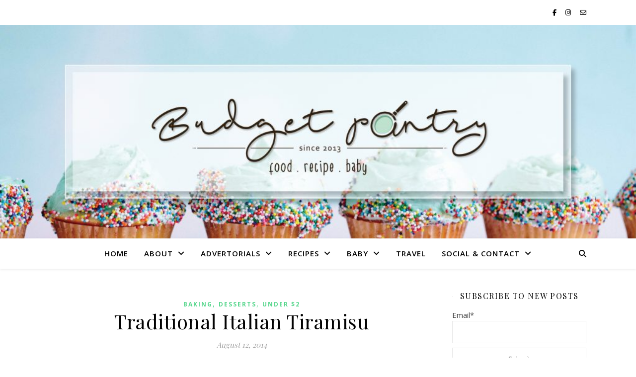

--- FILE ---
content_type: text/html
request_url: https://www.budgetpantry.com/tag/tiramisu-without-whipping-cream/
body_size: 16348
content:
<!DOCTYPE html><html lang="en-US"><head><meta charset="UTF-8"><meta name="viewport" content="width=device-width, initial-scale=1.0" /><link rel="stylesheet" media="print" onload="this.onload=null;this.media='all';" id="ao_optimized_gfonts" href="https://fonts.googleapis.com/css?family=Playfair+Display%3A400%2C700%7COpen+Sans%3A400italic%2C400%2C600italic%2C600%2C700italic%2C700&amp;display=swap"><link rel="profile" href="https://gmpg.org/xfn/11"><meta name='robots' content='index, follow, max-image-preview:large, max-snippet:-1, max-video-preview:-1' /><title>tiramisu without whipping cream Archives &#8902; Budgetpantry | Singapore Mummy Blog on Food, Recipe &amp; Baby</title><link rel="canonical" href="https://www.budgetpantry.com/tag/tiramisu-without-whipping-cream/" /><meta property="og:locale" content="en_US" /><meta property="og:type" content="article" /><meta property="og:title" content="tiramisu without whipping cream Archives &#8902; Budgetpantry | Singapore Mummy Blog on Food, Recipe &amp; Baby" /><meta property="og:url" content="https://www.budgetpantry.com/tag/tiramisu-without-whipping-cream/" /><meta property="og:site_name" content="Budgetpantry | Singapore Mummy Blog on Food, Recipe &amp; Baby" /><meta name="twitter:card" content="summary_large_image" /> <script type="application/ld+json" class="yoast-schema-graph">{"@context":"https://schema.org","@graph":[{"@type":"CollectionPage","@id":"https://www.budgetpantry.com/tag/tiramisu-without-whipping-cream/","url":"https://www.budgetpantry.com/tag/tiramisu-without-whipping-cream/","name":"tiramisu without whipping cream Archives &#8902; Budgetpantry | Singapore Mummy Blog on Food, Recipe &amp; Baby","isPartOf":{"@id":"https://www.budgetpantry.com/#website"},"breadcrumb":{"@id":"https://www.budgetpantry.com/tag/tiramisu-without-whipping-cream/#breadcrumb"},"inLanguage":"en-US"},{"@type":"BreadcrumbList","@id":"https://www.budgetpantry.com/tag/tiramisu-without-whipping-cream/#breadcrumb","itemListElement":[{"@type":"ListItem","position":1,"name":"Home","item":"https://www.budgetpantry.com/"},{"@type":"ListItem","position":2,"name":"tiramisu without whipping cream"}]},{"@type":"WebSite","@id":"https://www.budgetpantry.com/#website","url":"https://www.budgetpantry.com/","name":"Budgetpantry | Singapore Mummy Blog on Food, Recipe &amp; Baby","description":"","publisher":{"@id":"https://www.budgetpantry.com/#organization"},"potentialAction":[{"@type":"SearchAction","target":{"@type":"EntryPoint","urlTemplate":"https://www.budgetpantry.com/?s={search_term_string}"},"query-input":"required name=search_term_string"}],"inLanguage":"en-US"},{"@type":"Organization","@id":"https://www.budgetpantry.com/#organization","name":"Budgetpantry","url":"https://www.budgetpantry.com/","logo":{"@type":"ImageObject","inLanguage":"en-US","@id":"https://www.budgetpantry.com/#/schema/logo/image/","url":"https://www.budgetpantry.com/wp-content/uploads/2016/04/budgetpantry-new-banner.png","contentUrl":"https://www.budgetpantry.com/wp-content/uploads/2016/04/budgetpantry-new-banner.png","width":1024,"height":226,"caption":"Budgetpantry"},"image":{"@id":"https://www.budgetpantry.com/#/schema/logo/image/"},"sameAs":["http://www.facebook.com/budgetpantry","http://www.instagram.com/budgetpantry"]}]}</script> <link href='//hb.wpmucdn.com' rel='preconnect' /><link href='https://fonts.googleapis.com' rel='preconnect' /><link href='//fonts.gstatic.com' crossorigin='' rel='preconnect' /><link href='https://fonts.gstatic.com' crossorigin='anonymous' rel='preconnect' /><link rel="alternate" type="application/rss+xml" title="Budgetpantry | Singapore Mummy Blog on Food, Recipe &amp; Baby &raquo; Feed" href="https://www.budgetpantry.com/feed/" /><link rel="alternate" type="application/rss+xml" title="Budgetpantry | Singapore Mummy Blog on Food, Recipe &amp; Baby &raquo; Comments Feed" href="https://www.budgetpantry.com/comments/feed/" /><link rel="alternate" type="application/rss+xml" title="Budgetpantry | Singapore Mummy Blog on Food, Recipe &amp; Baby &raquo; tiramisu without whipping cream Tag Feed" href="https://www.budgetpantry.com/tag/tiramisu-without-whipping-cream/feed/" />  <script src="//www.googletagmanager.com/gtag/js?id=G-DDWE8QRWY2"  data-cfasync="false" data-wpfc-render="false" type="text/javascript" async></script> <script data-cfasync="false" data-wpfc-render="false" type="text/javascript">var mi_version = '9.9.0';
var mi_track_user = true;
var mi_no_track_reason = '';
var MonsterInsightsDefaultLocations = {"page_location":"https:\/\/www.budgetpantry.com\/tag\/tiramisu-without-whipping-cream\/"};
if ( typeof MonsterInsightsPrivacyGuardFilter === 'function' ) {
var MonsterInsightsLocations = (typeof MonsterInsightsExcludeQuery === 'object') ? MonsterInsightsPrivacyGuardFilter( MonsterInsightsExcludeQuery ) : MonsterInsightsPrivacyGuardFilter( MonsterInsightsDefaultLocations );
} else {
var MonsterInsightsLocations = (typeof MonsterInsightsExcludeQuery === 'object') ? MonsterInsightsExcludeQuery : MonsterInsightsDefaultLocations;
}
var disableStrs = [
'ga-disable-G-DDWE8QRWY2',
];
/* Function to detect opted out users */
function __gtagTrackerIsOptedOut() {
for (var index = 0; index < disableStrs.length; index++) {
if (document.cookie.indexOf(disableStrs[index] + '=true') > -1) {
return true;
}
}
return false;
}
/* Disable tracking if the opt-out cookie exists. */
if (__gtagTrackerIsOptedOut()) {
for (var index = 0; index < disableStrs.length; index++) {
window[disableStrs[index]] = true;
}
}
/* Opt-out function */
function __gtagTrackerOptout() {
for (var index = 0; index < disableStrs.length; index++) {
document.cookie = disableStrs[index] + '=true; expires=Thu, 31 Dec 2099 23:59:59 UTC; path=/';
window[disableStrs[index]] = true;
}
}
if ('undefined' === typeof gaOptout) {
function gaOptout() {
__gtagTrackerOptout();
}
}
window.dataLayer = window.dataLayer || [];
window.MonsterInsightsDualTracker = {
helpers: {},
trackers: {},
};
if (mi_track_user) {
function __gtagDataLayer() {
dataLayer.push(arguments);
}
function __gtagTracker(type, name, parameters) {
if (!parameters) {
parameters = {};
}
if (parameters.send_to) {
__gtagDataLayer.apply(null, arguments);
return;
}
if (type === 'event') {
parameters.send_to = monsterinsights_frontend.v4_id;
var hookName = name;
if (typeof parameters['event_category'] !== 'undefined') {
hookName = parameters['event_category'] + ':' + name;
}
if (typeof MonsterInsightsDualTracker.trackers[hookName] !== 'undefined') {
MonsterInsightsDualTracker.trackers[hookName](parameters);
} else {
__gtagDataLayer('event', name, parameters);
}
} else {
__gtagDataLayer.apply(null, arguments);
}
}
__gtagTracker('js', new Date());
__gtagTracker('set', {
'developer_id.dZGIzZG': true,
});
if ( MonsterInsightsLocations.page_location ) {
__gtagTracker('set', MonsterInsightsLocations);
}
__gtagTracker('config', 'G-DDWE8QRWY2', {"forceSSL":"true"} );
window.gtag = __gtagTracker;										(function () {
/* https://developers.google.com/analytics/devguides/collection/analyticsjs/ */
/* ga and __gaTracker compatibility shim. */
var noopfn = function () {
return null;
};
var newtracker = function () {
return new Tracker();
};
var Tracker = function () {
return null;
};
var p = Tracker.prototype;
p.get = noopfn;
p.set = noopfn;
p.send = function () {
var args = Array.prototype.slice.call(arguments);
args.unshift('send');
__gaTracker.apply(null, args);
};
var __gaTracker = function () {
var len = arguments.length;
if (len === 0) {
return;
}
var f = arguments[len - 1];
if (typeof f !== 'object' || f === null || typeof f.hitCallback !== 'function') {
if ('send' === arguments[0]) {
var hitConverted, hitObject = false, action;
if ('event' === arguments[1]) {
if ('undefined' !== typeof arguments[3]) {
hitObject = {
'eventAction': arguments[3],
'eventCategory': arguments[2],
'eventLabel': arguments[4],
'value': arguments[5] ? arguments[5] : 1,
}
}
}
if ('pageview' === arguments[1]) {
if ('undefined' !== typeof arguments[2]) {
hitObject = {
'eventAction': 'page_view',
'page_path': arguments[2],
}
}
}
if (typeof arguments[2] === 'object') {
hitObject = arguments[2];
}
if (typeof arguments[5] === 'object') {
Object.assign(hitObject, arguments[5]);
}
if ('undefined' !== typeof arguments[1].hitType) {
hitObject = arguments[1];
if ('pageview' === hitObject.hitType) {
hitObject.eventAction = 'page_view';
}
}
if (hitObject) {
action = 'timing' === arguments[1].hitType ? 'timing_complete' : hitObject.eventAction;
hitConverted = mapArgs(hitObject);
__gtagTracker('event', action, hitConverted);
}
}
return;
}
function mapArgs(args) {
var arg, hit = {};
var gaMap = {
'eventCategory': 'event_category',
'eventAction': 'event_action',
'eventLabel': 'event_label',
'eventValue': 'event_value',
'nonInteraction': 'non_interaction',
'timingCategory': 'event_category',
'timingVar': 'name',
'timingValue': 'value',
'timingLabel': 'event_label',
'page': 'page_path',
'location': 'page_location',
'title': 'page_title',
'referrer' : 'page_referrer',
};
for (arg in args) {
if (!(!args.hasOwnProperty(arg) || !gaMap.hasOwnProperty(arg))) {
hit[gaMap[arg]] = args[arg];
} else {
hit[arg] = args[arg];
}
}
return hit;
}
try {
f.hitCallback();
} catch (ex) {
}
};
__gaTracker.create = newtracker;
__gaTracker.getByName = newtracker;
__gaTracker.getAll = function () {
return [];
};
__gaTracker.remove = noopfn;
__gaTracker.loaded = true;
window['__gaTracker'] = __gaTracker;
})();
} else {
console.log("");
(function () {
function __gtagTracker() {
return null;
}
window['__gtagTracker'] = __gtagTracker;
window['gtag'] = __gtagTracker;
})();
}</script> <!-- <link rel='stylesheet' id='wp-block-library-css' href='https://www.budgetpantry.com/wp-includes/css/dist/block-library/style.min.css' type='text/css' media='all' /> -->
<link rel="stylesheet" type="text/css" href="//www.budgetpantry.com/wp-content/cache/wpfc-minified/pyvmrr8/f462.css" media="all"/><style id='classic-theme-styles-inline-css' type='text/css'>/*! This file is auto-generated */
.wp-block-button__link{color:#fff;background-color:#32373c;border-radius:9999px;box-shadow:none;text-decoration:none;padding:calc(.667em + 2px) calc(1.333em + 2px);font-size:1.125em}.wp-block-file__button{background:#32373c;color:#fff;text-decoration:none}</style><style id='global-styles-inline-css' type='text/css'>body{--wp--preset--color--black: #000000;--wp--preset--color--cyan-bluish-gray: #abb8c3;--wp--preset--color--white: #ffffff;--wp--preset--color--pale-pink: #f78da7;--wp--preset--color--vivid-red: #cf2e2e;--wp--preset--color--luminous-vivid-orange: #ff6900;--wp--preset--color--luminous-vivid-amber: #fcb900;--wp--preset--color--light-green-cyan: #7bdcb5;--wp--preset--color--vivid-green-cyan: #00d084;--wp--preset--color--pale-cyan-blue: #8ed1fc;--wp--preset--color--vivid-cyan-blue: #0693e3;--wp--preset--color--vivid-purple: #9b51e0;--wp--preset--gradient--vivid-cyan-blue-to-vivid-purple: linear-gradient(135deg,rgba(6,147,227,1) 0%,rgb(155,81,224) 100%);--wp--preset--gradient--light-green-cyan-to-vivid-green-cyan: linear-gradient(135deg,rgb(122,220,180) 0%,rgb(0,208,130) 100%);--wp--preset--gradient--luminous-vivid-amber-to-luminous-vivid-orange: linear-gradient(135deg,rgba(252,185,0,1) 0%,rgba(255,105,0,1) 100%);--wp--preset--gradient--luminous-vivid-orange-to-vivid-red: linear-gradient(135deg,rgba(255,105,0,1) 0%,rgb(207,46,46) 100%);--wp--preset--gradient--very-light-gray-to-cyan-bluish-gray: linear-gradient(135deg,rgb(238,238,238) 0%,rgb(169,184,195) 100%);--wp--preset--gradient--cool-to-warm-spectrum: linear-gradient(135deg,rgb(74,234,220) 0%,rgb(151,120,209) 20%,rgb(207,42,186) 40%,rgb(238,44,130) 60%,rgb(251,105,98) 80%,rgb(254,248,76) 100%);--wp--preset--gradient--blush-light-purple: linear-gradient(135deg,rgb(255,206,236) 0%,rgb(152,150,240) 100%);--wp--preset--gradient--blush-bordeaux: linear-gradient(135deg,rgb(254,205,165) 0%,rgb(254,45,45) 50%,rgb(107,0,62) 100%);--wp--preset--gradient--luminous-dusk: linear-gradient(135deg,rgb(255,203,112) 0%,rgb(199,81,192) 50%,rgb(65,88,208) 100%);--wp--preset--gradient--pale-ocean: linear-gradient(135deg,rgb(255,245,203) 0%,rgb(182,227,212) 50%,rgb(51,167,181) 100%);--wp--preset--gradient--electric-grass: linear-gradient(135deg,rgb(202,248,128) 0%,rgb(113,206,126) 100%);--wp--preset--gradient--midnight: linear-gradient(135deg,rgb(2,3,129) 0%,rgb(40,116,252) 100%);--wp--preset--font-size--small: 13px;--wp--preset--font-size--medium: 20px;--wp--preset--font-size--large: 36px;--wp--preset--font-size--x-large: 42px;--wp--preset--spacing--20: 0.44rem;--wp--preset--spacing--30: 0.67rem;--wp--preset--spacing--40: 1rem;--wp--preset--spacing--50: 1.5rem;--wp--preset--spacing--60: 2.25rem;--wp--preset--spacing--70: 3.38rem;--wp--preset--spacing--80: 5.06rem;--wp--preset--shadow--natural: 6px 6px 9px rgba(0, 0, 0, 0.2);--wp--preset--shadow--deep: 12px 12px 50px rgba(0, 0, 0, 0.4);--wp--preset--shadow--sharp: 6px 6px 0px rgba(0, 0, 0, 0.2);--wp--preset--shadow--outlined: 6px 6px 0px -3px rgba(255, 255, 255, 1), 6px 6px rgba(0, 0, 0, 1);--wp--preset--shadow--crisp: 6px 6px 0px rgba(0, 0, 0, 1);}:where(.is-layout-flex){gap: 0.5em;}:where(.is-layout-grid){gap: 0.5em;}body .is-layout-flex{display: flex;}body .is-layout-flex{flex-wrap: wrap;align-items: center;}body .is-layout-flex > *{margin: 0;}body .is-layout-grid{display: grid;}body .is-layout-grid > *{margin: 0;}:where(.wp-block-columns.is-layout-flex){gap: 2em;}:where(.wp-block-columns.is-layout-grid){gap: 2em;}:where(.wp-block-post-template.is-layout-flex){gap: 1.25em;}:where(.wp-block-post-template.is-layout-grid){gap: 1.25em;}.has-black-color{color: var(--wp--preset--color--black) !important;}.has-cyan-bluish-gray-color{color: var(--wp--preset--color--cyan-bluish-gray) !important;}.has-white-color{color: var(--wp--preset--color--white) !important;}.has-pale-pink-color{color: var(--wp--preset--color--pale-pink) !important;}.has-vivid-red-color{color: var(--wp--preset--color--vivid-red) !important;}.has-luminous-vivid-orange-color{color: var(--wp--preset--color--luminous-vivid-orange) !important;}.has-luminous-vivid-amber-color{color: var(--wp--preset--color--luminous-vivid-amber) !important;}.has-light-green-cyan-color{color: var(--wp--preset--color--light-green-cyan) !important;}.has-vivid-green-cyan-color{color: var(--wp--preset--color--vivid-green-cyan) !important;}.has-pale-cyan-blue-color{color: var(--wp--preset--color--pale-cyan-blue) !important;}.has-vivid-cyan-blue-color{color: var(--wp--preset--color--vivid-cyan-blue) !important;}.has-vivid-purple-color{color: var(--wp--preset--color--vivid-purple) !important;}.has-black-background-color{background-color: var(--wp--preset--color--black) !important;}.has-cyan-bluish-gray-background-color{background-color: var(--wp--preset--color--cyan-bluish-gray) !important;}.has-white-background-color{background-color: var(--wp--preset--color--white) !important;}.has-pale-pink-background-color{background-color: var(--wp--preset--color--pale-pink) !important;}.has-vivid-red-background-color{background-color: var(--wp--preset--color--vivid-red) !important;}.has-luminous-vivid-orange-background-color{background-color: var(--wp--preset--color--luminous-vivid-orange) !important;}.has-luminous-vivid-amber-background-color{background-color: var(--wp--preset--color--luminous-vivid-amber) !important;}.has-light-green-cyan-background-color{background-color: var(--wp--preset--color--light-green-cyan) !important;}.has-vivid-green-cyan-background-color{background-color: var(--wp--preset--color--vivid-green-cyan) !important;}.has-pale-cyan-blue-background-color{background-color: var(--wp--preset--color--pale-cyan-blue) !important;}.has-vivid-cyan-blue-background-color{background-color: var(--wp--preset--color--vivid-cyan-blue) !important;}.has-vivid-purple-background-color{background-color: var(--wp--preset--color--vivid-purple) !important;}.has-black-border-color{border-color: var(--wp--preset--color--black) !important;}.has-cyan-bluish-gray-border-color{border-color: var(--wp--preset--color--cyan-bluish-gray) !important;}.has-white-border-color{border-color: var(--wp--preset--color--white) !important;}.has-pale-pink-border-color{border-color: var(--wp--preset--color--pale-pink) !important;}.has-vivid-red-border-color{border-color: var(--wp--preset--color--vivid-red) !important;}.has-luminous-vivid-orange-border-color{border-color: var(--wp--preset--color--luminous-vivid-orange) !important;}.has-luminous-vivid-amber-border-color{border-color: var(--wp--preset--color--luminous-vivid-amber) !important;}.has-light-green-cyan-border-color{border-color: var(--wp--preset--color--light-green-cyan) !important;}.has-vivid-green-cyan-border-color{border-color: var(--wp--preset--color--vivid-green-cyan) !important;}.has-pale-cyan-blue-border-color{border-color: var(--wp--preset--color--pale-cyan-blue) !important;}.has-vivid-cyan-blue-border-color{border-color: var(--wp--preset--color--vivid-cyan-blue) !important;}.has-vivid-purple-border-color{border-color: var(--wp--preset--color--vivid-purple) !important;}.has-vivid-cyan-blue-to-vivid-purple-gradient-background{background: var(--wp--preset--gradient--vivid-cyan-blue-to-vivid-purple) !important;}.has-light-green-cyan-to-vivid-green-cyan-gradient-background{background: var(--wp--preset--gradient--light-green-cyan-to-vivid-green-cyan) !important;}.has-luminous-vivid-amber-to-luminous-vivid-orange-gradient-background{background: var(--wp--preset--gradient--luminous-vivid-amber-to-luminous-vivid-orange) !important;}.has-luminous-vivid-orange-to-vivid-red-gradient-background{background: var(--wp--preset--gradient--luminous-vivid-orange-to-vivid-red) !important;}.has-very-light-gray-to-cyan-bluish-gray-gradient-background{background: var(--wp--preset--gradient--very-light-gray-to-cyan-bluish-gray) !important;}.has-cool-to-warm-spectrum-gradient-background{background: var(--wp--preset--gradient--cool-to-warm-spectrum) !important;}.has-blush-light-purple-gradient-background{background: var(--wp--preset--gradient--blush-light-purple) !important;}.has-blush-bordeaux-gradient-background{background: var(--wp--preset--gradient--blush-bordeaux) !important;}.has-luminous-dusk-gradient-background{background: var(--wp--preset--gradient--luminous-dusk) !important;}.has-pale-ocean-gradient-background{background: var(--wp--preset--gradient--pale-ocean) !important;}.has-electric-grass-gradient-background{background: var(--wp--preset--gradient--electric-grass) !important;}.has-midnight-gradient-background{background: var(--wp--preset--gradient--midnight) !important;}.has-small-font-size{font-size: var(--wp--preset--font-size--small) !important;}.has-medium-font-size{font-size: var(--wp--preset--font-size--medium) !important;}.has-large-font-size{font-size: var(--wp--preset--font-size--large) !important;}.has-x-large-font-size{font-size: var(--wp--preset--font-size--x-large) !important;}
.wp-block-navigation a:where(:not(.wp-element-button)){color: inherit;}
:where(.wp-block-post-template.is-layout-flex){gap: 1.25em;}:where(.wp-block-post-template.is-layout-grid){gap: 1.25em;}
:where(.wp-block-columns.is-layout-flex){gap: 2em;}:where(.wp-block-columns.is-layout-grid){gap: 2em;}
.wp-block-pullquote{font-size: 1.5em;line-height: 1.6;}</style><!-- <link rel='stylesheet' id='email-subscribers-css' href='https://www.budgetpantry.com/wp-content/cache/autoptimize/css/autoptimize_single_2b7ea100e7079d4a2e5e575588112926.css' type='text/css' media='all' /> --><!-- <link rel='stylesheet' id='ssb-front-css-css' href='https://www.budgetpantry.com/wp-content/cache/autoptimize/css/autoptimize_single_9f30b05321e40896d72156fb78ead2c4.css' type='text/css' media='all' /> --><!-- <link rel='stylesheet' id='ashe-style-css' href='https://www.budgetpantry.com/wp-content/cache/autoptimize/css/autoptimize_single_aae0cbcd1e8a640302aab7eded0c71e0.css' type='text/css' media='all' /> --><!-- <link rel='stylesheet' id='fontawesome-css' href='https://www.budgetpantry.com/wp-content/themes/ashe/assets/css/fontawesome.min.css' type='text/css' media='all' /> --><!-- <link rel='stylesheet' id='fontello-css' href='https://www.budgetpantry.com/wp-content/cache/autoptimize/css/autoptimize_single_68245bf76174d64158536e48282fd4e3.css' type='text/css' media='all' /> --><!-- <link rel='stylesheet' id='slick-css' href='https://www.budgetpantry.com/wp-content/cache/autoptimize/css/autoptimize_single_af1dcca5d12cab7316e62ff18b245e84.css' type='text/css' media='all' /> --><!-- <link rel='stylesheet' id='scrollbar-css' href='https://www.budgetpantry.com/wp-content/cache/autoptimize/css/autoptimize_single_07ac8b23a4c17759d5105fc7c446ae01.css' type='text/css' media='all' /> --><!-- <link rel='stylesheet' id='ashe-responsive-css' href='https://www.budgetpantry.com/wp-content/cache/autoptimize/css/autoptimize_single_eb5ba4af8dc258ab9f3af5f28df35bc7.css' type='text/css' media='all' /> -->
<link rel="stylesheet" type="text/css" href="//www.budgetpantry.com/wp-content/cache/wpfc-minified/ke3lkx8m/f462.css" media="all"/> <script src='//www.budgetpantry.com/wp-content/cache/wpfc-minified/2enm8xn1/f462.js' type="text/javascript"></script>
<!-- <script defer type="text/javascript" src="https://www.budgetpantry.com/wp-content/plugins/google-analytics-for-wordpress/assets/js/frontend-gtag.min.js" id="monsterinsights-frontend-script-js" data-wp-strategy="async"></script> --> <script data-cfasync="false" data-wpfc-render="false" type="text/javascript" id='monsterinsights-frontend-script-js-extra'>var monsterinsights_frontend = {"js_events_tracking":"true","download_extensions":"doc,pdf,ppt,zip,xls,docx,pptx,xlsx","inbound_paths":"[]","home_url":"https:\/\/www.budgetpantry.com","hash_tracking":"false","v4_id":"G-DDWE8QRWY2"};</script> <script src='//www.budgetpantry.com/wp-content/cache/wpfc-minified/9auucup8/f462.js' type="text/javascript"></script>
<!-- <script type="text/javascript" src="https://www.budgetpantry.com/wp-includes/js/jquery/jquery.min.js" id="jquery-core-js"></script> --> <!-- <script defer type="text/javascript" src="https://www.budgetpantry.com/wp-includes/js/jquery/jquery-migrate.min.js" id="jquery-migrate-js"></script> --> <link rel="https://api.w.org/" href="https://www.budgetpantry.com/wp-json/" /><link rel="alternate" type="application/json" href="https://www.budgetpantry.com/wp-json/wp/v2/tags/880" /><link rel="EditURI" type="application/rsd+xml" title="RSD" href="https://www.budgetpantry.com/xmlrpc.php?rsd" /><meta name="generator" content="WordPress 6.5.7" /><style media="screen">.simplesocialbuttons.simplesocialbuttons_inline .ssb-fb-like, .simplesocialbuttons.simplesocialbuttons_inline amp-facebook-like {
margin: ;
}
/*inline margin*/
.simplesocialbuttons.simplesocialbuttons_inline.simplesocial-simple-icons button{
margin: ;
}
/*margin-digbar*/</style><meta property="og:title" content="Traditional Italian Tiramisu - Budgetpantry | Singapore Mummy Blog on Food, Recipe &amp; Baby" /><meta property="og:type" content="website" /><meta property="og:description" content="I&#039;m sorry that this post has taken *this* long! I know you guys have been waiting for this recipe. I had a great time making this tiramisu for the first time. The final dessert is so pretty, the vintage plates are pretty, and the photos are pretty! I&#039;m happy! The ingredients are pretty basic. I promise, anyone can do this.&hellip;" /><meta property="og:url" content="https://www.budgetpantry.com/traditional-italian-tiramisu/" /><meta property="og:site_name" content="Budgetpantry | Singapore Mummy Blog on Food, Recipe &amp; Baby" /><meta property="og:image" content="https://budgetpantry.com/wp-content/uploads/2014/07/Tiramisu12.jpg" /><meta property="og:image" content="https://budgetpantry.com/wp-content/uploads/2014/07/Tiramisu14.jpg" /><meta property="og:image" content="https://budgetpantry.com/wp-content/uploads/2014/07/Tiramisu16.jpg" /><meta property="og:image" content="https://budgetpantry.com/wp-content/uploads/2014/07/Tiramisu15.jpg" /><meta property="og:image" content="https://budgetpantry.com/wp-content/uploads/2014/07/Tiramisu10.jpg" /><meta property="og:image" content="https://budgetpantry.com/wp-content/uploads/2014/07/Egg-Whites1.jpg" /><meta property="og:image" content="https://budgetpantry.com/wp-content/uploads/2014/07/Egg-Whites8.jpg" /><meta property="og:image" content="https://budgetpantry.com/wp-content/uploads/2014/07/Tiramisu2.jpg" /><meta property="og:image" content="https://budgetpantry.com/wp-content/uploads/2014/07/Tiramisu3.jpg" /><meta property="og:image" content="https://budgetpantry.com/wp-content/uploads/2014/07/Tiramisu4.jpg" /><meta property="og:image" content="https://budgetpantry.com/wp-content/uploads/2014/07/Tiramisu5.jpg" /><meta property="og:image" content="https://budgetpantry.com/wp-content/uploads/2014/07/Tiramisu6.jpg" /><meta property="og:image" content="https://budgetpantry.com/wp-content/uploads/2014/07/Tiramisu7.jpg" /><meta property="og:image" content="https://budgetpantry.com/wp-content/uploads/2014/07/Tiramisu8.jpg" /><meta property="og:image" content="https://budgetpantry.com/wp-content/uploads/2014/07/Tiramisu9.jpg" /><meta property="og:image" content="https://budgetpantry.com/wp-content/uploads/2014/07/Tiramisu11.jpg" /><meta property="og:image" content="https://budgetpantry.com/wp-content/uploads/2014/07/tiramisu-ingredients1.jpg" /><meta property="og:image" content="https://budgetpantry.com/wp-content/uploads/2014/07/Tiramisu-ingredients.jpg" /><meta property="og:image" content="https://budgetpantry.com/wp-content/uploads/2014/07/Tiramisu16.jpg" /><meta property="og:image" content="https://budgetpantry.com/wp-content/uploads/2014/07/Tiramisu14.jpg" /><meta name="twitter:card" content="summary_large_image" /><meta name="twitter:description" content="I'm sorry that this post has taken *this* long! I know you guys have been waiting for this recipe. I had a great time making this tiramisu for the first time. The final dessert is so pretty, the vintage plates are pretty, and the photos are pretty! I'm happy! The ingredients are pretty basic. I promise, anyone can do this.&hellip;" /><meta name="twitter:title" content="Traditional Italian Tiramisu - Budgetpantry | Singapore Mummy Blog on Food, Recipe &amp; Baby" /><meta property="twitter:image" content="https://budgetpantry.com/wp-content/uploads/2014/07/Tiramisu12.jpg" /><meta property="twitter:image" content="https://budgetpantry.com/wp-content/uploads/2014/07/Tiramisu14.jpg" /><meta property="twitter:image" content="https://budgetpantry.com/wp-content/uploads/2014/07/Tiramisu16.jpg" /><meta property="twitter:image" content="https://budgetpantry.com/wp-content/uploads/2014/07/Tiramisu15.jpg" /><meta property="twitter:image" content="https://budgetpantry.com/wp-content/uploads/2014/07/Tiramisu10.jpg" /><meta property="twitter:image" content="https://budgetpantry.com/wp-content/uploads/2014/07/Egg-Whites1.jpg" /><meta property="twitter:image" content="https://budgetpantry.com/wp-content/uploads/2014/07/Egg-Whites8.jpg" /><meta property="twitter:image" content="https://budgetpantry.com/wp-content/uploads/2014/07/Tiramisu2.jpg" /><meta property="twitter:image" content="https://budgetpantry.com/wp-content/uploads/2014/07/Tiramisu3.jpg" /><meta property="twitter:image" content="https://budgetpantry.com/wp-content/uploads/2014/07/Tiramisu4.jpg" /><meta property="twitter:image" content="https://budgetpantry.com/wp-content/uploads/2014/07/Tiramisu5.jpg" /><meta property="twitter:image" content="https://budgetpantry.com/wp-content/uploads/2014/07/Tiramisu6.jpg" /><meta property="twitter:image" content="https://budgetpantry.com/wp-content/uploads/2014/07/Tiramisu7.jpg" /><meta property="twitter:image" content="https://budgetpantry.com/wp-content/uploads/2014/07/Tiramisu8.jpg" /><meta property="twitter:image" content="https://budgetpantry.com/wp-content/uploads/2014/07/Tiramisu9.jpg" /><meta property="twitter:image" content="https://budgetpantry.com/wp-content/uploads/2014/07/Tiramisu11.jpg" /><meta property="twitter:image" content="https://budgetpantry.com/wp-content/uploads/2014/07/tiramisu-ingredients1.jpg" /><meta property="twitter:image" content="https://budgetpantry.com/wp-content/uploads/2014/07/Tiramisu-ingredients.jpg" /><meta property="twitter:image" content="https://budgetpantry.com/wp-content/uploads/2014/07/Tiramisu16.jpg" /><meta property="twitter:image" content="https://budgetpantry.com/wp-content/uploads/2014/07/Tiramisu14.jpg" /><style id="ashe_dynamic_css">body {background-color: #ffffff;}#top-bar {background-color: #ffffff;}#top-bar a {color: #000000;}#top-bar a:hover,#top-bar li.current-menu-item > a,#top-bar li.current-menu-ancestor > a,#top-bar .sub-menu li.current-menu-item > a,#top-bar .sub-menu li.current-menu-ancestor> a {color: #58d68d;}#top-menu .sub-menu,#top-menu .sub-menu a {background-color: #ffffff;border-color: rgba(0,0,0, 0.05);}@media screen and ( max-width: 979px ) {.top-bar-socials {float: none !important;}.top-bar-socials a {line-height: 40px !important;}}.header-logo a,.site-description {color: #111111;}.entry-header {background-color: #ffffff;}#main-nav {background-color: #ffffff;box-shadow: 0px 1px 5px rgba(0,0,0, 0.1);}#featured-links h6 {background-color: rgba(255,255,255, 0.85);color: #000000;}#main-nav a,#main-nav i,#main-nav #s {color: #000000;}.main-nav-sidebar span,.sidebar-alt-close-btn span {background-color: #000000;}#main-nav a:hover,#main-nav i:hover,#main-nav li.current-menu-item > a,#main-nav li.current-menu-ancestor > a,#main-nav .sub-menu li.current-menu-item > a,#main-nav .sub-menu li.current-menu-ancestor> a {color: #58d68d;}.main-nav-sidebar:hover span {background-color: #58d68d;}#main-menu .sub-menu,#main-menu .sub-menu a {background-color: #ffffff;border-color: rgba(0,0,0, 0.05);}#main-nav #s {background-color: #ffffff;}#main-nav #s::-webkit-input-placeholder { /* Chrome/Opera/Safari */color: rgba(0,0,0, 0.7);}#main-nav #s::-moz-placeholder { /* Firefox 19+ */color: rgba(0,0,0, 0.7);}#main-nav #s:-ms-input-placeholder { /* IE 10+ */color: rgba(0,0,0, 0.7);}#main-nav #s:-moz-placeholder { /* Firefox 18- */color: rgba(0,0,0, 0.7);}/* Background */.sidebar-alt,#featured-links,.main-content,.featured-slider-area,.page-content select,.page-content input,.page-content textarea {background-color: #ffffff;}/* Text */.page-content,.page-content select,.page-content input,.page-content textarea,.page-content .post-author a,.page-content .ashe-widget a,.page-content .comment-author {color: #464646;}/* Title */.page-content h1,.page-content h2,.page-content h3,.page-content h4,.page-content h5,.page-content h6,.page-content .post-title a,.page-content .author-description h4 a,.page-content .related-posts h4 a,.page-content .blog-pagination .previous-page a,.page-content .blog-pagination .next-page a,blockquote,.page-content .post-share a {color: #030303;}.page-content .post-title a:hover {color: rgba(3,3,3, 0.75);}/* Meta */.page-content .post-date,.page-content .post-comments,.page-content .post-author,.page-content [data-layout*="list"] .post-author a,.page-content .related-post-date,.page-content .comment-meta a,.page-content .author-share a,.page-content .post-tags a,.page-content .tagcloud a,.widget_categories li,.widget_archive li,.ahse-subscribe-box p,.rpwwt-post-author,.rpwwt-post-categories,.rpwwt-post-date,.rpwwt-post-comments-number {color: #a1a1a1;}.page-content input::-webkit-input-placeholder { /* Chrome/Opera/Safari */color: #a1a1a1;}.page-content input::-moz-placeholder { /* Firefox 19+ */color: #a1a1a1;}.page-content input:-ms-input-placeholder { /* IE 10+ */color: #a1a1a1;}.page-content input:-moz-placeholder { /* Firefox 18- */color: #a1a1a1;}/* Accent */a,.post-categories,.page-content .ashe-widget.widget_text a {color: #58d68d;}/* Disable TMP.page-content .elementor a,.page-content .elementor a:hover {color: inherit;}*/.ps-container > .ps-scrollbar-y-rail > .ps-scrollbar-y {background: #58d68d;}a:not(.header-logo-a):hover {color: rgba(88,214,141, 0.8);}blockquote {border-color: #58d68d;}/* Selection */::-moz-selection {color: #ffffff;background: #58d68d;}::selection {color: #ffffff;background: #58d68d;}/* Border */.page-content .post-footer,[data-layout*="list"] .blog-grid > li,.page-content .author-description,.page-content .related-posts,.page-content .entry-comments,.page-content .ashe-widget li,.page-content #wp-calendar,.page-content #wp-calendar caption,.page-content #wp-calendar tbody td,.page-content .widget_nav_menu li a,.page-content .tagcloud a,.page-content select,.page-content input,.page-content textarea,.widget-title h2:before,.widget-title h2:after,.post-tags a,.gallery-caption,.wp-caption-text,table tr,table th,table td,pre,.category-description {border-color: #e8e8e8;}hr {background-color: #e8e8e8;}/* Buttons */.widget_search i,.widget_search #searchsubmit,.wp-block-search button,.single-navigation i,.page-content .submit,.page-content .blog-pagination.numeric a,.page-content .blog-pagination.load-more a,.page-content .ashe-subscribe-box input[type="submit"],.page-content .widget_wysija input[type="submit"],.page-content .post-password-form input[type="submit"],.page-content .wpcf7 [type="submit"] {color: #ffffff;background-color: #333333;}.single-navigation i:hover,.page-content .submit:hover,.ashe-boxed-style .page-content .submit:hover,.page-content .blog-pagination.numeric a:hover,.ashe-boxed-style .page-content .blog-pagination.numeric a:hover,.page-content .blog-pagination.numeric span,.page-content .blog-pagination.load-more a:hover,.page-content .ashe-subscribe-box input[type="submit"]:hover,.page-content .widget_wysija input[type="submit"]:hover,.page-content .post-password-form input[type="submit"]:hover,.page-content .wpcf7 [type="submit"]:hover {color: #ffffff;background-color: #58d68d;}/* Image Overlay */.image-overlay,#infscr-loading,.page-content h4.image-overlay {color: #ffffff;background-color: rgba(73,73,73, 0.3);}.image-overlay a,.post-slider .prev-arrow,.post-slider .next-arrow,.page-content .image-overlay a,#featured-slider .slick-arrow,#featured-slider .slider-dots {color: #ffffff;}.slide-caption {background: rgba(255,255,255, 0.95);}#featured-slider .slick-active {background: #ffffff;}#page-footer,#page-footer select,#page-footer input,#page-footer textarea {background-color: #f6f6f6;color: #333333;}#page-footer,#page-footer a,#page-footer select,#page-footer input,#page-footer textarea {color: #333333;}#page-footer #s::-webkit-input-placeholder { /* Chrome/Opera/Safari */color: #333333;}#page-footer #s::-moz-placeholder { /* Firefox 19+ */color: #333333;}#page-footer #s:-ms-input-placeholder { /* IE 10+ */color: #333333;}#page-footer #s:-moz-placeholder { /* Firefox 18- */color: #333333;}/* Title */#page-footer h1,#page-footer h2,#page-footer h3,#page-footer h4,#page-footer h5,#page-footer h6 {color: #111111;}#page-footer a:hover {color: #58d68d;}/* Border */#page-footer a,#page-footer .ashe-widget li,#page-footer #wp-calendar,#page-footer #wp-calendar caption,#page-footer #wp-calendar tbody td,#page-footer .widget_nav_menu li a,#page-footer select,#page-footer input,#page-footer textarea,#page-footer .widget-title h2:before,#page-footer .widget-title h2:after,.footer-widgets {border-color: #e0dbdb;}#page-footer hr {background-color: #e0dbdb;}.ashe-preloader-wrap {background-color: #ffffff;}@media screen and ( max-width: 768px ) {#featured-links {display: none;}}@media screen and ( max-width: 640px ) {.related-posts {display: none;}}.header-logo a {font-family: 'Open Sans';}#top-menu li a {font-family: 'Open Sans';}#main-menu li a {font-family: 'Open Sans';}#mobile-menu li,.mobile-menu-btn a {font-family: 'Open Sans';}#top-menu li a,#main-menu li a,#mobile-menu li,.mobile-menu-btn a {text-transform: uppercase;}.boxed-wrapper {max-width: 1160px;}.sidebar-alt {max-width: 340px;left: -340px; padding: 85px 35px 0px;}.sidebar-left,.sidebar-right {width: 307px;}.main-container {width: calc(100% - 307px);width: -webkit-calc(100% - 307px);}#top-bar > div,#main-nav > div,#featured-links,.main-content,.page-footer-inner,.featured-slider-area.boxed-wrapper {padding-left: 40px;padding-right: 40px;}#top-menu {float: left;}.top-bar-socials {float: right;}.entry-header {height: 500px;background-image:url(https://budgetpantry.com/wp-content/uploads/2018/03/BP_final_2.jpg);background-size: cover;}.entry-header {background-position: center center;}.logo-img {max-width: 100px;}.mini-logo a {max-width: 70px;}.header-logo a:not(.logo-img),.site-description {display: none;}#main-nav {text-align: center;}.main-nav-sidebar {position: absolute;top: 0px;left: 40px;z-index: 1;}.main-nav-icons {position: absolute;top: 0px;right: 40px;z-index: 2;}.mini-logo {position: absolute;left: auto;top: 0;}.main-nav-sidebar ~ .mini-logo {margin-left: 30px;}#featured-links .featured-link {margin-right: 20px;}#featured-links .featured-link:last-of-type {margin-right: 0;}#featured-links .featured-link {width: calc( (100% - -20px) / 0 - 1px);width: -webkit-calc( (100% - -20px) / 0- 1px);}.featured-link:nth-child(1) .cv-inner {display: none;}.featured-link:nth-child(2) .cv-inner {display: none;}.featured-link:nth-child(3) .cv-inner {display: none;}.blog-grid > li {width: 100%;margin-bottom: 30px;}.sidebar-right {padding-left: 37px;}.footer-widgets > .ashe-widget {width: 30%;margin-right: 5%;}.footer-widgets > .ashe-widget:nth-child(3n+3) {margin-right: 0;}.footer-widgets > .ashe-widget:nth-child(3n+4) {clear: both;}.copyright-info {float: right;}.footer-socials {float: left;}.woocommerce div.product .stock,.woocommerce div.product p.price,.woocommerce div.product span.price,.woocommerce ul.products li.product .price,.woocommerce-Reviews .woocommerce-review__author,.woocommerce form .form-row .required,.woocommerce form .form-row.woocommerce-invalid label,.woocommerce .page-content div.product .woocommerce-tabs ul.tabs li a {color: #464646;}.woocommerce a.remove:hover {color: #464646 !important;}.woocommerce a.remove,.woocommerce .product_meta,.page-content .woocommerce-breadcrumb,.page-content .woocommerce-review-link,.page-content .woocommerce-breadcrumb a,.page-content .woocommerce-MyAccount-navigation-link a,.woocommerce .woocommerce-info:before,.woocommerce .page-content .woocommerce-result-count,.woocommerce-page .page-content .woocommerce-result-count,.woocommerce-Reviews .woocommerce-review__published-date,.woocommerce .product_list_widget .quantity,.woocommerce .widget_products .amount,.woocommerce .widget_price_filter .price_slider_amount,.woocommerce .widget_recently_viewed_products .amount,.woocommerce .widget_top_rated_products .amount,.woocommerce .widget_recent_reviews .reviewer {color: #a1a1a1;}.woocommerce a.remove {color: #a1a1a1 !important;}p.demo_store,.woocommerce-store-notice,.woocommerce span.onsale { background-color: #58d68d;}.woocommerce .star-rating::before,.woocommerce .star-rating span::before,.woocommerce .page-content ul.products li.product .button,.page-content .woocommerce ul.products li.product .button,.page-content .woocommerce-MyAccount-navigation-link.is-active a,.page-content .woocommerce-MyAccount-navigation-link a:hover { color: #58d68d;}.woocommerce form.login,.woocommerce form.register,.woocommerce-account fieldset,.woocommerce form.checkout_coupon,.woocommerce .woocommerce-info,.woocommerce .woocommerce-error,.woocommerce .woocommerce-message,.woocommerce .widget_shopping_cart .total,.woocommerce.widget_shopping_cart .total,.woocommerce-Reviews .comment_container,.woocommerce-cart #payment ul.payment_methods,#add_payment_method #payment ul.payment_methods,.woocommerce-checkout #payment ul.payment_methods,.woocommerce div.product .woocommerce-tabs ul.tabs::before,.woocommerce div.product .woocommerce-tabs ul.tabs::after,.woocommerce div.product .woocommerce-tabs ul.tabs li,.woocommerce .woocommerce-MyAccount-navigation-link,.select2-container--default .select2-selection--single {border-color: #e8e8e8;}.woocommerce-cart #payment,#add_payment_method #payment,.woocommerce-checkout #payment,.woocommerce .woocommerce-info,.woocommerce .woocommerce-error,.woocommerce .woocommerce-message,.woocommerce div.product .woocommerce-tabs ul.tabs li {background-color: rgba(232,232,232, 0.3);}.woocommerce-cart #payment div.payment_box::before,#add_payment_method #payment div.payment_box::before,.woocommerce-checkout #payment div.payment_box::before {border-color: rgba(232,232,232, 0.5);}.woocommerce-cart #payment div.payment_box,#add_payment_method #payment div.payment_box,.woocommerce-checkout #payment div.payment_box {background-color: rgba(232,232,232, 0.5);}.page-content .woocommerce input.button,.page-content .woocommerce a.button,.page-content .woocommerce a.button.alt,.page-content .woocommerce button.button.alt,.page-content .woocommerce input.button.alt,.page-content .woocommerce #respond input#submit.alt,.woocommerce .page-content .widget_product_search input[type="submit"],.woocommerce .page-content .woocommerce-message .button,.woocommerce .page-content a.button.alt,.woocommerce .page-content button.button.alt,.woocommerce .page-content #respond input#submit,.woocommerce .page-content .widget_price_filter .button,.woocommerce .page-content .woocommerce-message .button,.woocommerce-page .page-content .woocommerce-message .button,.woocommerce .page-content nav.woocommerce-pagination ul li a,.woocommerce .page-content nav.woocommerce-pagination ul li span {color: #ffffff;background-color: #333333;}.page-content .woocommerce input.button:hover,.page-content .woocommerce a.button:hover,.page-content .woocommerce a.button.alt:hover,.ashe-boxed-style .page-content .woocommerce a.button.alt:hover,.page-content .woocommerce button.button.alt:hover,.page-content .woocommerce input.button.alt:hover,.page-content .woocommerce #respond input#submit.alt:hover,.woocommerce .page-content .woocommerce-message .button:hover,.woocommerce .page-content a.button.alt:hover,.woocommerce .page-content button.button.alt:hover,.ashe-boxed-style.woocommerce .page-content button.button.alt:hover,.ashe-boxed-style.woocommerce .page-content #respond input#submit:hover,.woocommerce .page-content #respond input#submit:hover,.woocommerce .page-content .widget_price_filter .button:hover,.woocommerce .page-content .woocommerce-message .button:hover,.woocommerce-page .page-content .woocommerce-message .button:hover,.woocommerce .page-content nav.woocommerce-pagination ul li a:hover,.woocommerce .page-content nav.woocommerce-pagination ul li span.current {color: #ffffff;background-color: #58d68d;}.woocommerce .page-content nav.woocommerce-pagination ul li a.prev,.woocommerce .page-content nav.woocommerce-pagination ul li a.next {color: #333333;}.woocommerce .page-content nav.woocommerce-pagination ul li a.prev:hover,.woocommerce .page-content nav.woocommerce-pagination ul li a.next:hover {color: #58d68d;}.woocommerce .page-content nav.woocommerce-pagination ul li a.prev:after,.woocommerce .page-content nav.woocommerce-pagination ul li a.next:after {color: #ffffff;}.woocommerce .page-content nav.woocommerce-pagination ul li a.prev:hover:after,.woocommerce .page-content nav.woocommerce-pagination ul li a.next:hover:after {color: #ffffff;}.cssload-cube{background-color:#333333;width:9px;height:9px;position:absolute;margin:auto;animation:cssload-cubemove 2s infinite ease-in-out;-o-animation:cssload-cubemove 2s infinite ease-in-out;-ms-animation:cssload-cubemove 2s infinite ease-in-out;-webkit-animation:cssload-cubemove 2s infinite ease-in-out;-moz-animation:cssload-cubemove 2s infinite ease-in-out}.cssload-cube1{left:13px;top:0;animation-delay:.1s;-o-animation-delay:.1s;-ms-animation-delay:.1s;-webkit-animation-delay:.1s;-moz-animation-delay:.1s}.cssload-cube2{left:25px;top:0;animation-delay:.2s;-o-animation-delay:.2s;-ms-animation-delay:.2s;-webkit-animation-delay:.2s;-moz-animation-delay:.2s}.cssload-cube3{left:38px;top:0;animation-delay:.3s;-o-animation-delay:.3s;-ms-animation-delay:.3s;-webkit-animation-delay:.3s;-moz-animation-delay:.3s}.cssload-cube4{left:0;top:13px;animation-delay:.1s;-o-animation-delay:.1s;-ms-animation-delay:.1s;-webkit-animation-delay:.1s;-moz-animation-delay:.1s}.cssload-cube5{left:13px;top:13px;animation-delay:.2s;-o-animation-delay:.2s;-ms-animation-delay:.2s;-webkit-animation-delay:.2s;-moz-animation-delay:.2s}.cssload-cube6{left:25px;top:13px;animation-delay:.3s;-o-animation-delay:.3s;-ms-animation-delay:.3s;-webkit-animation-delay:.3s;-moz-animation-delay:.3s}.cssload-cube7{left:38px;top:13px;animation-delay:.4s;-o-animation-delay:.4s;-ms-animation-delay:.4s;-webkit-animation-delay:.4s;-moz-animation-delay:.4s}.cssload-cube8{left:0;top:25px;animation-delay:.2s;-o-animation-delay:.2s;-ms-animation-delay:.2s;-webkit-animation-delay:.2s;-moz-animation-delay:.2s}.cssload-cube9{left:13px;top:25px;animation-delay:.3s;-o-animation-delay:.3s;-ms-animation-delay:.3s;-webkit-animation-delay:.3s;-moz-animation-delay:.3s}.cssload-cube10{left:25px;top:25px;animation-delay:.4s;-o-animation-delay:.4s;-ms-animation-delay:.4s;-webkit-animation-delay:.4s;-moz-animation-delay:.4s}.cssload-cube11{left:38px;top:25px;animation-delay:.5s;-o-animation-delay:.5s;-ms-animation-delay:.5s;-webkit-animation-delay:.5s;-moz-animation-delay:.5s}.cssload-cube12{left:0;top:38px;animation-delay:.3s;-o-animation-delay:.3s;-ms-animation-delay:.3s;-webkit-animation-delay:.3s;-moz-animation-delay:.3s}.cssload-cube13{left:13px;top:38px;animation-delay:.4s;-o-animation-delay:.4s;-ms-animation-delay:.4s;-webkit-animation-delay:.4s;-moz-animation-delay:.4s}.cssload-cube14{left:25px;top:38px;animation-delay:.5s;-o-animation-delay:.5s;-ms-animation-delay:.5s;-webkit-animation-delay:.5s;-moz-animation-delay:.5s}.cssload-cube15{left:38px;top:38px;animation-delay:.6s;-o-animation-delay:.6s;-ms-animation-delay:.6s;-webkit-animation-delay:.6s;-moz-animation-delay:.6s}.cssload-spinner{margin:auto;width:49px;height:49px;position:relative}@keyframes cssload-cubemove{35%{transform:scale(0.005)}50%{transform:scale(1.7)}65%{transform:scale(0.005)}}@-o-keyframes cssload-cubemove{35%{-o-transform:scale(0.005)}50%{-o-transform:scale(1.7)}65%{-o-transform:scale(0.005)}}@-ms-keyframes cssload-cubemove{35%{-ms-transform:scale(0.005)}50%{-ms-transform:scale(1.7)}65%{-ms-transform:scale(0.005)}}@-webkit-keyframes cssload-cubemove{35%{-webkit-transform:scale(0.005)}50%{-webkit-transform:scale(1.7)}65%{-webkit-transform:scale(0.005)}}@-moz-keyframes cssload-cubemove{35%{-moz-transform:scale(0.005)}50%{-moz-transform:scale(1.7)}65%{-moz-transform:scale(0.005)}}</style><style id="ashe_theme_styles"></style><style type="text/css" id="wp-custom-css">@media screen and (max-width: 979px) {
.header-logo a {
font-size: 80px !important;
}
.site-description {
font-size: 13px !important;
}
}
@media screen and (max-width: 640px) {
.header-logo a {
font-size: 40px !important;
}
.site-description {
font-size: 13px !important;
}
}
.header-logo a:not(.logo-img), .site-description {
display: block;
}
.header-logo a {
color: #1110;
}</style></head><body class="archive tag tag-tiramisu-without-whipping-cream tag-880 wp-embed-responsive"><div id="page-wrap"><div id="page-header" ><div id="top-bar" class="clear-fix"><div class="boxed-wrapper"><div class="top-bar-socials"> <a href="https://www.facebook.com/budgetpantry" target="_blank"> <i class="fa-brands fa-facebook-f"></i> </a> <a href="https://www.instagram.com/chuabeebee" target="_blank"> <i class="fa-brands fa-instagram"></i> </a> <a href="mailto:chrissy@budgetpantry.com" target="_blank"> <i class="fa-regular fa-envelope"></i> </a></div></div></div><div class="entry-header"><div class="cv-outer"><div class="cv-inner"><div class="header-logo"> <a href="https://www.budgetpantry.com/" class="header-logo-a">Budgetpantry | Singapore Mummy Blog on Food, Recipe &amp; Baby</a><p class="site-description"></p></div></div></div></div><div id="main-nav" class="clear-fix"><div class="boxed-wrapper"><div class="main-nav-icons"><div class="main-nav-search"> <i class="fa-solid fa-magnifying-glass"></i> <i class="fa-solid fa-xmark"></i><form role="search" method="get" id="searchform" class="clear-fix" action="https://www.budgetpantry.com/"><input type="search" name="s" id="s" placeholder="Search..." data-placeholder="Type then hit Enter..." value="" /><i class="fa-solid fa-magnifying-glass"></i><input type="submit" id="searchsubmit" value="st" /></form></div></div><nav class="main-menu-container"><ul id="main-menu" class=""><li id="menu-item-7830" class="menu-item menu-item-type-custom menu-item-object-custom menu-item-7830"><a href="https://budgetpantry.com">Home</a></li><li id="menu-item-7841" class="menu-item menu-item-type-custom menu-item-object-custom menu-item-has-children menu-item-7841"><a>About</a><ul class="sub-menu"><li id="menu-item-7842" class="menu-item menu-item-type-custom menu-item-object-custom menu-item-7842"><a href="https://budgetpantry.com/about/">About me</a></li><li id="menu-item-7840" class="menu-item menu-item-type-custom menu-item-object-custom menu-item-7840"><a href="https://budgetpantry.com/the-real-about-me/">The real about me</a></li><li id="menu-item-9382" class="menu-item menu-item-type-custom menu-item-object-custom menu-item-9382"><a href="https://budgetpantry.com/the-mother-side-of-me/">The (m)other side of me</a></li></ul></li><li id="menu-item-7832" class="menu-item menu-item-type-post_type menu-item-object-page menu-item-has-children menu-item-7832"><a href="https://www.budgetpantry.com/advertorials/">Advertorials</a><ul class="sub-menu"><li id="menu-item-7884" class="menu-item menu-item-type-custom menu-item-object-custom menu-item-7884"><a href="https://budgetpantry.com/advertorials/">Collaborate with me</a></li><li id="menu-item-7883" class="menu-item menu-item-type-custom menu-item-object-custom menu-item-7883"><a href="https://budgetpantry.com/category/advertorials/">Sponsored posts &#038; reviews</a></li></ul></li><li id="menu-item-7837" class="menu-item menu-item-type-custom menu-item-object-custom menu-item-has-children menu-item-7837"><a>Recipes</a><ul class="sub-menu"><li id="menu-item-7846" class="menu-item menu-item-type-taxonomy menu-item-object-category menu-item-7846"><a href="https://www.budgetpantry.com/category/airfryer/">Airfryer</a></li><li id="menu-item-10453" class="menu-item menu-item-type-taxonomy menu-item-object-category menu-item-10453"><a href="https://www.budgetpantry.com/category/baby-food/">Baby food</a></li><li id="menu-item-7850" class="menu-item menu-item-type-taxonomy menu-item-object-category menu-item-7850"><a href="https://www.budgetpantry.com/category/beef/">Beef</a></li><li id="menu-item-7849" class="menu-item menu-item-type-taxonomy menu-item-object-category menu-item-7849"><a href="https://www.budgetpantry.com/category/baking/">Baking</a></li><li id="menu-item-7851" class="menu-item menu-item-type-taxonomy menu-item-object-category menu-item-7851"><a href="https://www.budgetpantry.com/category/braised/">Braised</a></li><li id="menu-item-7852" class="menu-item menu-item-type-taxonomy menu-item-object-category menu-item-7852"><a href="https://www.budgetpantry.com/category/bread-3/">Bread</a></li><li id="menu-item-7853" class="menu-item menu-item-type-taxonomy menu-item-object-category menu-item-7853"><a href="https://www.budgetpantry.com/category/breakfast-2/">Breakfast</a></li><li id="menu-item-7854" class="menu-item menu-item-type-taxonomy menu-item-object-category menu-item-7854"><a href="https://www.budgetpantry.com/category/chicken/">Chicken</a></li><li id="menu-item-7855" class="menu-item menu-item-type-taxonomy menu-item-object-category menu-item-7855"><a href="https://www.budgetpantry.com/category/desserts/">Desserts</a></li><li id="menu-item-7856" class="menu-item menu-item-type-taxonomy menu-item-object-category menu-item-7856"><a href="https://www.budgetpantry.com/category/egg/">Egg</a></li><li id="menu-item-7857" class="menu-item menu-item-type-taxonomy menu-item-object-category menu-item-7857"><a href="https://www.budgetpantry.com/category/fish/">Fish</a></li><li id="menu-item-7858" class="menu-item menu-item-type-taxonomy menu-item-object-category menu-item-7858"><a href="https://www.budgetpantry.com/category/hawker-food-2/">Hawker Food</a></li><li id="menu-item-7859" class="menu-item menu-item-type-taxonomy menu-item-object-category menu-item-7859"><a href="https://www.budgetpantry.com/category/japanese/">Japanese</a></li><li id="menu-item-7860" class="menu-item menu-item-type-taxonomy menu-item-object-category menu-item-7860"><a href="https://www.budgetpantry.com/category/low-carb-lunch-ideas/">Low carb lunch ideas</a></li><li id="menu-item-7861" class="menu-item menu-item-type-taxonomy menu-item-object-category menu-item-7861"><a href="https://www.budgetpantry.com/category/noodles/">Noodles</a></li><li id="menu-item-7862" class="menu-item menu-item-type-taxonomy menu-item-object-category menu-item-7862"><a href="https://www.budgetpantry.com/category/one-dish-meals-2/">One-dish Meals</a></li><li id="menu-item-7863" class="menu-item menu-item-type-taxonomy menu-item-object-category menu-item-7863"><a href="https://www.budgetpantry.com/category/pasta/">Pasta</a></li><li id="menu-item-7864" class="menu-item menu-item-type-taxonomy menu-item-object-category menu-item-7864"><a href="https://www.budgetpantry.com/category/pork/">Pork</a></li><li id="menu-item-7865" class="menu-item menu-item-type-taxonomy menu-item-object-category menu-item-7865"><a href="https://www.budgetpantry.com/category/potato-2/">Potato</a></li><li id="menu-item-7866" class="menu-item menu-item-type-taxonomy menu-item-object-category menu-item-7866"><a href="https://www.budgetpantry.com/category/prawns/">Prawns</a></li><li id="menu-item-7867" class="menu-item menu-item-type-taxonomy menu-item-object-category menu-item-7867"><a href="https://www.budgetpantry.com/category/rice-2/">Rice</a></li><li id="menu-item-7868" class="menu-item menu-item-type-taxonomy menu-item-object-category menu-item-7868"><a href="https://www.budgetpantry.com/category/seafood-2/">Seafood</a></li><li id="menu-item-7869" class="menu-item menu-item-type-taxonomy menu-item-object-category menu-item-7869"><a href="https://www.budgetpantry.com/category/slow-cooker/">Slow Cooker</a></li><li id="menu-item-7870" class="menu-item menu-item-type-taxonomy menu-item-object-category menu-item-7870"><a href="https://www.budgetpantry.com/category/snack-2/">Snack</a></li><li id="menu-item-7871" class="menu-item menu-item-type-taxonomy menu-item-object-category menu-item-7871"><a href="https://www.budgetpantry.com/category/soup-2/">Soup</a></li><li id="menu-item-7872" class="menu-item menu-item-type-taxonomy menu-item-object-category menu-item-7872"><a href="https://www.budgetpantry.com/category/stew/">Stew</a></li><li id="menu-item-7873" class="menu-item menu-item-type-taxonomy menu-item-object-category menu-item-7873"><a href="https://www.budgetpantry.com/category/stir-fry/">Stir-fry</a></li><li id="menu-item-7874" class="menu-item menu-item-type-taxonomy menu-item-object-category menu-item-7874"><a href="https://www.budgetpantry.com/category/tofu/">Tofu</a></li><li id="menu-item-7880" class="menu-item menu-item-type-taxonomy menu-item-object-category menu-item-7880"><a href="https://www.budgetpantry.com/category/vegetables/">Vegetables</a></li><li id="menu-item-7881" class="menu-item menu-item-type-taxonomy menu-item-object-category menu-item-7881"><a href="https://www.budgetpantry.com/category/western-food/">Western Food</a></li><li id="menu-item-7882" class="menu-item menu-item-type-taxonomy menu-item-object-category menu-item-7882"><a href="https://www.budgetpantry.com/category/zi-char-2/">Zi-char</a></li></ul></li><li id="menu-item-7890" class="menu-item menu-item-type-custom menu-item-object-custom menu-item-has-children menu-item-7890"><a>Baby</a><ul class="sub-menu"><li id="menu-item-7843" class="menu-item menu-item-type-custom menu-item-object-custom menu-item-7843"><a href="https://budgetpantry.com/category/pregnancy-and-baby/">Pregnancy &#038; baby journey</a></li><li id="menu-item-7844" class="menu-item menu-item-type-custom menu-item-object-custom menu-item-7844"><a href="https://budgetpantry.com/category/baby-products-and-services/">Baby products &#038; services review</a></li><li id="menu-item-7889" class="menu-item menu-item-type-custom menu-item-object-custom menu-item-7889"><a href="https://budgetpantry.com/pregnancy-baby/">Baby bump pics!</a></li><li id="menu-item-10454" class="menu-item menu-item-type-taxonomy menu-item-object-category menu-item-10454"><a href="https://www.budgetpantry.com/category/baby-food/">Baby food</a></li></ul></li><li id="menu-item-11684" class="menu-item menu-item-type-custom menu-item-object-custom menu-item-11684"><a href="https://www.budgetpantry.com/category/travel/">Travel</a></li><li id="menu-item-10337" class="menu-item menu-item-type-custom menu-item-object-custom menu-item-has-children menu-item-10337"><a>Social &#038; Contact</a><ul class="sub-menu"><li id="menu-item-10362" class="menu-item menu-item-type-custom menu-item-object-custom menu-item-10362"><a href="http://facebook.com/budgetpantry">Facebook</a></li><li id="menu-item-10338" class="menu-item menu-item-type-custom menu-item-object-custom menu-item-10338"><a href="http://instagram.com/budgetpantry">Instagram</a></li><li id="menu-item-11305" class="menu-item menu-item-type-custom menu-item-object-custom menu-item-11305"><a href="mailto:chrissy@budgetpantry.com">Email me</a></li></ul></li></ul></nav> <span class="mobile-menu-btn"> <i class="fa-solid fa-chevron-down"></i> </span><nav class="mobile-menu-container"><ul id="mobile-menu" class=""><li class="menu-item menu-item-type-custom menu-item-object-custom menu-item-7830"><a href="https://budgetpantry.com">Home</a></li><li class="menu-item menu-item-type-custom menu-item-object-custom menu-item-has-children menu-item-7841"><a>About</a><ul class="sub-menu"><li class="menu-item menu-item-type-custom menu-item-object-custom menu-item-7842"><a href="https://budgetpantry.com/about/">About me</a></li><li class="menu-item menu-item-type-custom menu-item-object-custom menu-item-7840"><a href="https://budgetpantry.com/the-real-about-me/">The real about me</a></li><li class="menu-item menu-item-type-custom menu-item-object-custom menu-item-9382"><a href="https://budgetpantry.com/the-mother-side-of-me/">The (m)other side of me</a></li></ul></li><li class="menu-item menu-item-type-post_type menu-item-object-page menu-item-has-children menu-item-7832"><a href="https://www.budgetpantry.com/advertorials/">Advertorials</a><ul class="sub-menu"><li class="menu-item menu-item-type-custom menu-item-object-custom menu-item-7884"><a href="https://budgetpantry.com/advertorials/">Collaborate with me</a></li><li class="menu-item menu-item-type-custom menu-item-object-custom menu-item-7883"><a href="https://budgetpantry.com/category/advertorials/">Sponsored posts &#038; reviews</a></li></ul></li><li class="menu-item menu-item-type-custom menu-item-object-custom menu-item-has-children menu-item-7837"><a>Recipes</a><ul class="sub-menu"><li class="menu-item menu-item-type-taxonomy menu-item-object-category menu-item-7846"><a href="https://www.budgetpantry.com/category/airfryer/">Airfryer</a></li><li class="menu-item menu-item-type-taxonomy menu-item-object-category menu-item-10453"><a href="https://www.budgetpantry.com/category/baby-food/">Baby food</a></li><li class="menu-item menu-item-type-taxonomy menu-item-object-category menu-item-7850"><a href="https://www.budgetpantry.com/category/beef/">Beef</a></li><li class="menu-item menu-item-type-taxonomy menu-item-object-category menu-item-7849"><a href="https://www.budgetpantry.com/category/baking/">Baking</a></li><li class="menu-item menu-item-type-taxonomy menu-item-object-category menu-item-7851"><a href="https://www.budgetpantry.com/category/braised/">Braised</a></li><li class="menu-item menu-item-type-taxonomy menu-item-object-category menu-item-7852"><a href="https://www.budgetpantry.com/category/bread-3/">Bread</a></li><li class="menu-item menu-item-type-taxonomy menu-item-object-category menu-item-7853"><a href="https://www.budgetpantry.com/category/breakfast-2/">Breakfast</a></li><li class="menu-item menu-item-type-taxonomy menu-item-object-category menu-item-7854"><a href="https://www.budgetpantry.com/category/chicken/">Chicken</a></li><li class="menu-item menu-item-type-taxonomy menu-item-object-category menu-item-7855"><a href="https://www.budgetpantry.com/category/desserts/">Desserts</a></li><li class="menu-item menu-item-type-taxonomy menu-item-object-category menu-item-7856"><a href="https://www.budgetpantry.com/category/egg/">Egg</a></li><li class="menu-item menu-item-type-taxonomy menu-item-object-category menu-item-7857"><a href="https://www.budgetpantry.com/category/fish/">Fish</a></li><li class="menu-item menu-item-type-taxonomy menu-item-object-category menu-item-7858"><a href="https://www.budgetpantry.com/category/hawker-food-2/">Hawker Food</a></li><li class="menu-item menu-item-type-taxonomy menu-item-object-category menu-item-7859"><a href="https://www.budgetpantry.com/category/japanese/">Japanese</a></li><li class="menu-item menu-item-type-taxonomy menu-item-object-category menu-item-7860"><a href="https://www.budgetpantry.com/category/low-carb-lunch-ideas/">Low carb lunch ideas</a></li><li class="menu-item menu-item-type-taxonomy menu-item-object-category menu-item-7861"><a href="https://www.budgetpantry.com/category/noodles/">Noodles</a></li><li class="menu-item menu-item-type-taxonomy menu-item-object-category menu-item-7862"><a href="https://www.budgetpantry.com/category/one-dish-meals-2/">One-dish Meals</a></li><li class="menu-item menu-item-type-taxonomy menu-item-object-category menu-item-7863"><a href="https://www.budgetpantry.com/category/pasta/">Pasta</a></li><li class="menu-item menu-item-type-taxonomy menu-item-object-category menu-item-7864"><a href="https://www.budgetpantry.com/category/pork/">Pork</a></li><li class="menu-item menu-item-type-taxonomy menu-item-object-category menu-item-7865"><a href="https://www.budgetpantry.com/category/potato-2/">Potato</a></li><li class="menu-item menu-item-type-taxonomy menu-item-object-category menu-item-7866"><a href="https://www.budgetpantry.com/category/prawns/">Prawns</a></li><li class="menu-item menu-item-type-taxonomy menu-item-object-category menu-item-7867"><a href="https://www.budgetpantry.com/category/rice-2/">Rice</a></li><li class="menu-item menu-item-type-taxonomy menu-item-object-category menu-item-7868"><a href="https://www.budgetpantry.com/category/seafood-2/">Seafood</a></li><li class="menu-item menu-item-type-taxonomy menu-item-object-category menu-item-7869"><a href="https://www.budgetpantry.com/category/slow-cooker/">Slow Cooker</a></li><li class="menu-item menu-item-type-taxonomy menu-item-object-category menu-item-7870"><a href="https://www.budgetpantry.com/category/snack-2/">Snack</a></li><li class="menu-item menu-item-type-taxonomy menu-item-object-category menu-item-7871"><a href="https://www.budgetpantry.com/category/soup-2/">Soup</a></li><li class="menu-item menu-item-type-taxonomy menu-item-object-category menu-item-7872"><a href="https://www.budgetpantry.com/category/stew/">Stew</a></li><li class="menu-item menu-item-type-taxonomy menu-item-object-category menu-item-7873"><a href="https://www.budgetpantry.com/category/stir-fry/">Stir-fry</a></li><li class="menu-item menu-item-type-taxonomy menu-item-object-category menu-item-7874"><a href="https://www.budgetpantry.com/category/tofu/">Tofu</a></li><li class="menu-item menu-item-type-taxonomy menu-item-object-category menu-item-7880"><a href="https://www.budgetpantry.com/category/vegetables/">Vegetables</a></li><li class="menu-item menu-item-type-taxonomy menu-item-object-category menu-item-7881"><a href="https://www.budgetpantry.com/category/western-food/">Western Food</a></li><li class="menu-item menu-item-type-taxonomy menu-item-object-category menu-item-7882"><a href="https://www.budgetpantry.com/category/zi-char-2/">Zi-char</a></li></ul></li><li class="menu-item menu-item-type-custom menu-item-object-custom menu-item-has-children menu-item-7890"><a>Baby</a><ul class="sub-menu"><li class="menu-item menu-item-type-custom menu-item-object-custom menu-item-7843"><a href="https://budgetpantry.com/category/pregnancy-and-baby/">Pregnancy &#038; baby journey</a></li><li class="menu-item menu-item-type-custom menu-item-object-custom menu-item-7844"><a href="https://budgetpantry.com/category/baby-products-and-services/">Baby products &#038; services review</a></li><li class="menu-item menu-item-type-custom menu-item-object-custom menu-item-7889"><a href="https://budgetpantry.com/pregnancy-baby/">Baby bump pics!</a></li><li class="menu-item menu-item-type-taxonomy menu-item-object-category menu-item-10454"><a href="https://www.budgetpantry.com/category/baby-food/">Baby food</a></li></ul></li><li class="menu-item menu-item-type-custom menu-item-object-custom menu-item-11684"><a href="https://www.budgetpantry.com/category/travel/">Travel</a></li><li class="menu-item menu-item-type-custom menu-item-object-custom menu-item-has-children menu-item-10337"><a>Social &#038; Contact</a><ul class="sub-menu"><li class="menu-item menu-item-type-custom menu-item-object-custom menu-item-10362"><a href="http://facebook.com/budgetpantry">Facebook</a></li><li class="menu-item menu-item-type-custom menu-item-object-custom menu-item-10338"><a href="http://instagram.com/budgetpantry">Instagram</a></li><li class="menu-item menu-item-type-custom menu-item-object-custom menu-item-11305"><a href="mailto:chrissy@budgetpantry.com">Email me</a></li></ul></li></ul></nav></div></div></div><div class="page-content"><div class="main-content clear-fix boxed-wrapper" data-layout="col1-rsidebar" data-sidebar-sticky="1"><div class="main-container"><ul class="blog-grid"><li><article id="post-2938" class="blog-post post-2938 post type-post status-publish format-standard hentry category-baking category-desserts category-under-2 tag-easy-tiramisu-recipe tag-how-to-make-tiramisu tag-tiramisu-pasteurised-eggs tag-tiramisu-raw-eggs tag-tiramisu-recipe tag-tiramisu-without-whipping-cream"><div class="post-media"> <a href="https://www.budgetpantry.com/traditional-italian-tiramisu/"></a></div><header class="post-header"><div class="post-categories"><a href="https://www.budgetpantry.com/category/baking/" rel="category tag">Baking</a>,&nbsp;&nbsp;<a href="https://www.budgetpantry.com/category/desserts/" rel="category tag">Desserts</a>,&nbsp;&nbsp;<a href="https://www.budgetpantry.com/category/under-2/" rel="category tag">Under $2</a></div><h2 class="post-title"> <a href="https://www.budgetpantry.com/traditional-italian-tiramisu/">Traditional Italian Tiramisu</a></h2><div class="post-meta clear-fix"> <span class="post-date">August 12, 2014</span> <span class="meta-sep">/</span></div></header><div class="post-content"><p>I&rsquo;m sorry that this post has taken *this* long! I know you guys have been waiting for this recipe. I had a great time making this tiramisu for the first time. The final dessert is so pretty, the vintage plates are pretty, and the photos are pretty! I&rsquo;m happy! The ingredients are pretty basic. I promise, anyone can do this. Did I mention that this is my first tiramisu? I have always been squeamish about making tiramisu because of the use of raw eggs. I know there are versions out there which use whipping cream instead of egg white meringues, and recipes which call for the egg yolks to be&hellip;</p></div><div class="read-more"> <a href="https://www.budgetpantry.com/traditional-italian-tiramisu/">read more</a></div><footer class="post-footer"></footer><div class="related-posts"><h3>You May Also Like</h3><section> <a href="https://www.budgetpantry.com/easy-oreo-banana-brownies/"><img width="434" height="330" src="https://www.budgetpantry.com/wp-content/uploads/2014/03/Mar-9-Oreo-Banana-Brownie-mains.jpg" class="attachment-ashe-grid-thumbnail size-ashe-grid-thumbnail wp-post-image" alt="" decoding="async" fetchpriority="high" srcset="https://www.budgetpantry.com/wp-content/uploads/2014/03/Mar-9-Oreo-Banana-Brownie-mains.jpg 1024w, https://www.budgetpantry.com/wp-content/uploads/2014/03/Mar-9-Oreo-Banana-Brownie-mains-300x227.jpg 300w" sizes="(max-width: 434px) 100vw, 434px" /></a><h4><a href="https://www.budgetpantry.com/easy-oreo-banana-brownies/">Easy Oreo-Banana Brownies</a></h4> <span class="related-post-date">March 10, 2014</span></section><section> <a href="https://www.budgetpantry.com/passion-fruit-yoghurt-cake/"><noscript><img width="443" height="330" src="https://www.budgetpantry.com/wp-content/uploads/2015/05/May-21-Passion-Fruit-Yogurt-Cake-main.jpg" class="attachment-ashe-grid-thumbnail size-ashe-grid-thumbnail wp-post-image" alt="" decoding="async" srcset="https://www.budgetpantry.com/wp-content/uploads/2015/05/May-21-Passion-Fruit-Yogurt-Cake-main.jpg 841w, https://www.budgetpantry.com/wp-content/uploads/2015/05/May-21-Passion-Fruit-Yogurt-Cake-main-300x224.jpg 300w" sizes="(max-width: 443px) 100vw, 443px" /></noscript><img width="443" height="330" src='data:image/svg+xml,%3Csvg%20xmlns=%22http://www.w3.org/2000/svg%22%20viewBox=%220%200%20443%20330%22%3E%3C/svg%3E' data-src="https://www.budgetpantry.com/wp-content/uploads/2015/05/May-21-Passion-Fruit-Yogurt-Cake-main.jpg" class="lazyload attachment-ashe-grid-thumbnail size-ashe-grid-thumbnail wp-post-image" alt="" decoding="async" data-srcset="https://www.budgetpantry.com/wp-content/uploads/2015/05/May-21-Passion-Fruit-Yogurt-Cake-main.jpg 841w, https://www.budgetpantry.com/wp-content/uploads/2015/05/May-21-Passion-Fruit-Yogurt-Cake-main-300x224.jpg 300w" data-sizes="(max-width: 443px) 100vw, 443px" /></a><h4><a href="https://www.budgetpantry.com/passion-fruit-yoghurt-cake/">Moist and Delicious Passion Fruit Yogurt Cake</a></h4> <span class="related-post-date">May 20, 2015</span></section><section> <a href="https://www.budgetpantry.com/pear-n-chocolate-crumble/"><noscript><img width="440" height="330" src="https://www.budgetpantry.com/wp-content/uploads/2016/12/Pear-and-chocolate-crumbleH.jpg" class="attachment-ashe-grid-thumbnail size-ashe-grid-thumbnail wp-post-image" alt="" decoding="async" srcset="https://www.budgetpantry.com/wp-content/uploads/2016/12/Pear-and-chocolate-crumbleH.jpg 800w, https://www.budgetpantry.com/wp-content/uploads/2016/12/Pear-and-chocolate-crumbleH-300x225.jpg 300w, https://www.budgetpantry.com/wp-content/uploads/2016/12/Pear-and-chocolate-crumbleH-768x576.jpg 768w" sizes="(max-width: 440px) 100vw, 440px" /></noscript><img width="440" height="330" src='data:image/svg+xml,%3Csvg%20xmlns=%22http://www.w3.org/2000/svg%22%20viewBox=%220%200%20440%20330%22%3E%3C/svg%3E' data-src="https://www.budgetpantry.com/wp-content/uploads/2016/12/Pear-and-chocolate-crumbleH.jpg" class="lazyload attachment-ashe-grid-thumbnail size-ashe-grid-thumbnail wp-post-image" alt="" decoding="async" data-srcset="https://www.budgetpantry.com/wp-content/uploads/2016/12/Pear-and-chocolate-crumbleH.jpg 800w, https://www.budgetpantry.com/wp-content/uploads/2016/12/Pear-and-chocolate-crumbleH-300x225.jpg 300w, https://www.budgetpantry.com/wp-content/uploads/2016/12/Pear-and-chocolate-crumbleH-768x576.jpg 768w" data-sizes="(max-width: 440px) 100vw, 440px" /></a><h4><a href="https://www.budgetpantry.com/pear-n-chocolate-crumble/">Festive bake: Pear and chocolate oat crumble featuring Pyrex &#038; Corelle</a></h4> <span class="related-post-date">December 7, 2016</span></section><div class="clear-fix"></div></div></article></li></ul></div><div class="sidebar-right-wrap"><aside class="sidebar-right"><div id="email-subscribers-form-2" class="ashe-widget widget_email-subscribers-form"><div class="widget-title"><h2> Subscribe to new posts</h2></div><div class="emaillist" id="es_form_f1-n1"><form action="/tag/tiramisu-without-whipping-cream/#es_form_f1-n1" method="post" class="es_subscription_form es_shortcode_form  es_ajax_subscription_form" id="es_subscription_form_6917520c1aa47" data-source="ig-es" data-form-id="1"><div class="es-field-wrap ig-es-form-field"><label class="es-field-label">Email*<br /><input class="es_required_field es_txt_email ig_es_form_field_email ig-es-form-input" type="email" name="esfpx_email" value="" placeholder="" required="required" /></label></div><input type="hidden" name="esfpx_lists[]" value="cc9d76e3e5e4" /><input type="hidden" name="esfpx_form_id" value="1" /><input type="hidden" name="es" value="subscribe" /> <input type="hidden" name="esfpx_es_form_identifier" value="f1-n1" /> <input type="hidden" name="esfpx_es_email_page" value="2938" /> <input type="hidden" name="esfpx_es_email_page_url" value="https://www.budgetpantry.com/traditional-italian-tiramisu/" /> <input type="hidden" name="esfpx_status" value="Unconfirmed" /> <input type="hidden" name="esfpx_es-subscribe" id="es-subscribe-6917520c1aa47" value="14cafd7b0f" /> <label style="position:absolute;top:-99999px;left:-99999px;z-index:-99;" aria-hidden="true"><span hidden>Please leave this field empty.</span><input type="email" name="esfpx_es_hp_email" class="es_required_field" tabindex="-1" autocomplete="-1" value="" /></label><input type="submit" name="submit" class="es_subscription_form_submit es_submit_button es_textbox_button" id="es_subscription_form_submit_6917520c1aa47" value="Submit" /><span class="es_spinner_image" id="spinner-image"><noscript><img src="https://www.budgetpantry.com/wp-content/plugins/email-subscribers/lite/public/images/spinner.gif" alt="Loading" /></noscript><img class="lazyload" src='data:image/svg+xml,%3Csvg%20xmlns=%22http://www.w3.org/2000/svg%22%20viewBox=%220%200%20210%20140%22%3E%3C/svg%3E' data-src="https://www.budgetpantry.com/wp-content/plugins/email-subscribers/lite/public/images/spinner.gif" alt="Loading" /></span></form><span class="es_subscription_message " id="es_subscription_message_6917520c1aa47" role="alert" aria-live="assertive"></span></div></div><div id="text-33" class="ashe-widget widget_text"><div class="widget-title"><h2>About this blog</h2></div><div class="textwidget"><p><noscript><img decoding="async" class="alignnone size-full wp-image-10408" src="https://www.budgetpantry.com/wp-content/uploads/2023/07/budgetpantry-family.jpg" alt="" width="300" /></noscript><img decoding="async" class="lazyload alignnone size-full wp-image-10408" src='data:image/svg+xml,%3Csvg%20xmlns=%22http://www.w3.org/2000/svg%22%20viewBox=%220%200%20300%20200%22%3E%3C/svg%3E' data-src="https://www.budgetpantry.com/wp-content/uploads/2023/07/budgetpantry-family.jpg" alt="" width="300" /></p><p>Budgetpantry is a Singapore-based recipe-parenting-travel blog. Like us on <a href="http://fb.com/budgetpantry" target="_blank" rel="noopener">Facebook</a> (it&#8217;s more fun there, I promise!) and follow us on <a href="http://www.instagram.com/budgetpantry">Instagram </a>for daily updates!</p></div></div><div id="text-36" class="ashe-widget widget_text"><div class="widget-title"><h2>Travel</h2></div><div class="textwidget"><p><a title="Go on an adventure with us!" href="https://www.budgetpantry.com/category/travel" target="_blank" rel="noopener"><noscript><img decoding="async" class="alignnone size-full wp-image-10408" src="https://www.budgetpantry.com/wp-content/uploads/2023/07/budgetpantry-yilan19.jpg" alt="" width="300" /></noscript><img decoding="async" class="lazyload alignnone size-full wp-image-10408" src='data:image/svg+xml,%3Csvg%20xmlns=%22http://www.w3.org/2000/svg%22%20viewBox=%220%200%20300%20200%22%3E%3C/svg%3E' data-src="https://www.budgetpantry.com/wp-content/uploads/2023/07/budgetpantry-yilan19.jpg" alt="" width="300" /></a><br /> We go on adventures together! I hope my <a href="https://www.budgetpantry.com/category/travel/" target="_blank" rel="noopener">travel blog posts</a> can help you in your trip planning.</p></div></div><div id="text-38" class="ashe-widget widget_text"><div class="widget-title"><h2>Get $5-$1k GUARANTEED CASHBACK with Trust Bank referral code D1ZTJ2N1</h2></div><div class="textwidget"><p><a title="Get $5-$1k GUARANTEED CASHBACK with Trust Bank referral code D1ZTJ2N1 + zero foreign transaction fees on overseas use and withdrawal!" href="https://m.facebook.com/story.php?story_fbid=pfbid034PR9WgikaUPd6ZhZKSthsd7XcBki9UX9N2G4tXwrA7VRzAFEEiDRGs8CBW7VA9pEl&amp;id=100044164222916&amp;mibextid=qC1gEa/" target="_blank" rel="noopener"><noscript><img decoding="async" class="floatLeft" src="https://www.budgetpantry.com/wp-content/uploads/2024/10/Trustbp.jpg" width="400" border="0" /></noscript><img decoding="async" class="lazyload floatLeft" src='data:image/svg+xml,%3Csvg%20xmlns=%22http://www.w3.org/2000/svg%22%20viewBox=%220%200%20400%20266.66666666667%22%3E%3C/svg%3E' data-src="https://www.budgetpantry.com/wp-content/uploads/2024/10/Trustbp.jpg" width="400" border="0" /></a></p></div></div><div id="text-30" class="ashe-widget widget_text"><div class="widget-title"><h2>Pregnancy &#038; Baby</h2></div><div class="textwidget"><p><a title="Read all about my pregnancy journey, baby tales and reviews!" href="https://budgetpantry.com/category/pregnancy-and-baby/" target="_blank" rel="noopener"><noscript><img decoding="async" class="floatLeft" src="https://www.budgetpantry.com/wp-content/uploads/2020/10/banner.jpeg" width="300" border="0" /></noscript><img decoding="async" class="lazyload floatLeft" src='data:image/svg+xml,%3Csvg%20xmlns=%22http://www.w3.org/2000/svg%22%20viewBox=%220%200%20300%20200%22%3E%3C/svg%3E' data-src="https://www.budgetpantry.com/wp-content/uploads/2020/10/banner.jpeg" width="300" border="0" /></a></p><p><center>WE&#8217;RE BEST FRIENDS!<br /> [Nicknames]:<br /> Chua Bee Bee &amp; Chua Didi<br /> (Cbb &amp; Cdd!)<br /> [Age]: 8 and 5 years old!<br /> [Occupation]: Kid &amp; Toddler<br /> Read my <a href="https://budgetpantry.com/category/pregnancy-and-baby/">baby journey</a> and my reviews on <a href="https://budgetpantry.com/category/baby-products-and-services/"> the best baby products and services</a>.</center></p></div></div><div id="text-35" class="ashe-widget widget_text"><div class="widget-title"><h2>Baby &#038; Toddler Recipes</h2></div><div class="textwidget"><p><a title="Click for simple recipes for kids!" href="https://budgetpantry.com/category/baby-food/" target="_blank" rel="noopener"><noscript><img decoding="async" class="floatLeft" src="https://budgetpantry.com/wp-content/uploads/2018/01/mushroom-chicken-rice.jpg" width="300" border="0" /></noscript><img decoding="async" class="lazyload floatLeft" src='data:image/svg+xml,%3Csvg%20xmlns=%22http://www.w3.org/2000/svg%22%20viewBox=%220%200%20300%20200%22%3E%3C/svg%3E' data-src="https://budgetpantry.com/wp-content/uploads/2018/01/mushroom-chicken-rice.jpg" width="300" border="0" /></a></p><p><center><br /> Have a fussy eater? Try these super simple and nutritious recipes that have worked for us!</center></p></div></div><div id="search-4" class="ashe-widget widget_search"><div class="widget-title"><h2>Find a recipe</h2></div><form role="search" method="get" id="searchform" class="clear-fix" action="https://www.budgetpantry.com/"><input type="search" name="s" id="s" placeholder="Search..." data-placeholder="Type then hit Enter..." value="" /><i class="fa-solid fa-magnifying-glass"></i><input type="submit" id="searchsubmit" value="st" /></form></div><div id="archives-4" class="ashe-widget widget_archive"><div class="widget-title"><h2>Archives</h2></div> <label class="screen-reader-text" for="archives-dropdown-4">Archives</label> <select id="archives-dropdown-4" name="archive-dropdown"><option value="">Select Month</option><option value='https://www.budgetpantry.com/2024/11/'> November 2024 &nbsp;(2)</option><option value='https://www.budgetpantry.com/2024/07/'> July 2024 &nbsp;(1)</option><option value='https://www.budgetpantry.com/2023/11/'> November 2023 &nbsp;(4)</option><option value='https://www.budgetpantry.com/2023/07/'> July 2023 &nbsp;(3)</option><option value='https://www.budgetpantry.com/2023/06/'> June 2023 &nbsp;(1)</option><option value='https://www.budgetpantry.com/2022/07/'> July 2022 &nbsp;(1)</option><option value='https://www.budgetpantry.com/2022/03/'> March 2022 &nbsp;(1)</option><option value='https://www.budgetpantry.com/2021/12/'> December 2021 &nbsp;(1)</option><option value='https://www.budgetpantry.com/2021/11/'> November 2021 &nbsp;(1)</option><option value='https://www.budgetpantry.com/2021/06/'> June 2021 &nbsp;(1)</option><option value='https://www.budgetpantry.com/2020/12/'> December 2020 &nbsp;(1)</option><option value='https://www.budgetpantry.com/2020/11/'> November 2020 &nbsp;(1)</option><option value='https://www.budgetpantry.com/2020/10/'> October 2020 &nbsp;(3)</option><option value='https://www.budgetpantry.com/2020/07/'> July 2020 &nbsp;(1)</option><option value='https://www.budgetpantry.com/2020/05/'> May 2020 &nbsp;(1)</option><option value='https://www.budgetpantry.com/2020/04/'> April 2020 &nbsp;(2)</option><option value='https://www.budgetpantry.com/2020/03/'> March 2020 &nbsp;(1)</option><option value='https://www.budgetpantry.com/2019/11/'> November 2019 &nbsp;(2)</option><option value='https://www.budgetpantry.com/2019/10/'> October 2019 &nbsp;(1)</option><option value='https://www.budgetpantry.com/2019/09/'> September 2019 &nbsp;(2)</option><option value='https://www.budgetpantry.com/2019/08/'> August 2019 &nbsp;(4)</option><option value='https://www.budgetpantry.com/2019/07/'> July 2019 &nbsp;(4)</option><option value='https://www.budgetpantry.com/2019/06/'> June 2019 &nbsp;(4)</option><option value='https://www.budgetpantry.com/2019/05/'> May 2019 &nbsp;(1)</option><option value='https://www.budgetpantry.com/2019/03/'> March 2019 &nbsp;(2)</option><option value='https://www.budgetpantry.com/2019/02/'> February 2019 &nbsp;(1)</option><option value='https://www.budgetpantry.com/2019/01/'> January 2019 &nbsp;(1)</option><option value='https://www.budgetpantry.com/2018/12/'> December 2018 &nbsp;(1)</option><option value='https://www.budgetpantry.com/2018/10/'> October 2018 &nbsp;(1)</option><option value='https://www.budgetpantry.com/2018/09/'> September 2018 &nbsp;(1)</option><option value='https://www.budgetpantry.com/2018/08/'> August 2018 &nbsp;(3)</option><option value='https://www.budgetpantry.com/2018/07/'> July 2018 &nbsp;(2)</option><option value='https://www.budgetpantry.com/2018/06/'> June 2018 &nbsp;(1)</option><option value='https://www.budgetpantry.com/2018/05/'> May 2018 &nbsp;(3)</option><option value='https://www.budgetpantry.com/2018/04/'> April 2018 &nbsp;(2)</option><option value='https://www.budgetpantry.com/2018/03/'> March 2018 &nbsp;(2)</option><option value='https://www.budgetpantry.com/2018/02/'> February 2018 &nbsp;(2)</option><option value='https://www.budgetpantry.com/2018/01/'> January 2018 &nbsp;(4)</option><option value='https://www.budgetpantry.com/2017/12/'> December 2017 &nbsp;(2)</option><option value='https://www.budgetpantry.com/2017/11/'> November 2017 &nbsp;(3)</option><option value='https://www.budgetpantry.com/2017/10/'> October 2017 &nbsp;(4)</option><option value='https://www.budgetpantry.com/2017/09/'> September 2017 &nbsp;(2)</option><option value='https://www.budgetpantry.com/2017/08/'> August 2017 &nbsp;(2)</option><option value='https://www.budgetpantry.com/2017/07/'> July 2017 &nbsp;(5)</option><option value='https://www.budgetpantry.com/2017/06/'> June 2017 &nbsp;(2)</option><option value='https://www.budgetpantry.com/2017/05/'> May 2017 &nbsp;(7)</option><option value='https://www.budgetpantry.com/2017/04/'> April 2017 &nbsp;(3)</option><option value='https://www.budgetpantry.com/2017/03/'> March 2017 &nbsp;(3)</option><option value='https://www.budgetpantry.com/2017/02/'> February 2017 &nbsp;(2)</option><option value='https://www.budgetpantry.com/2017/01/'> January 2017 &nbsp;(2)</option><option value='https://www.budgetpantry.com/2016/12/'> December 2016 &nbsp;(3)</option><option value='https://www.budgetpantry.com/2016/11/'> November 2016 &nbsp;(3)</option><option value='https://www.budgetpantry.com/2016/10/'> October 2016 &nbsp;(4)</option><option value='https://www.budgetpantry.com/2016/09/'> September 2016 &nbsp;(4)</option><option value='https://www.budgetpantry.com/2016/08/'> August 2016 &nbsp;(5)</option><option value='https://www.budgetpantry.com/2016/07/'> July 2016 &nbsp;(3)</option><option value='https://www.budgetpantry.com/2016/06/'> June 2016 &nbsp;(5)</option><option value='https://www.budgetpantry.com/2016/05/'> May 2016 &nbsp;(4)</option><option value='https://www.budgetpantry.com/2016/04/'> April 2016 &nbsp;(9)</option><option value='https://www.budgetpantry.com/2016/03/'> March 2016 &nbsp;(8)</option><option value='https://www.budgetpantry.com/2016/02/'> February 2016 &nbsp;(6)</option><option value='https://www.budgetpantry.com/2016/01/'> January 2016 &nbsp;(9)</option><option value='https://www.budgetpantry.com/2015/12/'> December 2015 &nbsp;(7)</option><option value='https://www.budgetpantry.com/2015/11/'> November 2015 &nbsp;(4)</option><option value='https://www.budgetpantry.com/2015/10/'> October 2015 &nbsp;(3)</option><option value='https://www.budgetpantry.com/2015/09/'> September 2015 &nbsp;(5)</option><option value='https://www.budgetpantry.com/2015/08/'> August 2015 &nbsp;(11)</option><option value='https://www.budgetpantry.com/2015/07/'> July 2015 &nbsp;(3)</option><option value='https://www.budgetpantry.com/2015/06/'> June 2015 &nbsp;(7)</option><option value='https://www.budgetpantry.com/2015/05/'> May 2015 &nbsp;(7)</option><option value='https://www.budgetpantry.com/2015/04/'> April 2015 &nbsp;(4)</option><option value='https://www.budgetpantry.com/2015/03/'> March 2015 &nbsp;(7)</option><option value='https://www.budgetpantry.com/2015/02/'> February 2015 &nbsp;(5)</option><option value='https://www.budgetpantry.com/2015/01/'> January 2015 &nbsp;(7)</option><option value='https://www.budgetpantry.com/2014/12/'> December 2014 &nbsp;(7)</option><option value='https://www.budgetpantry.com/2014/11/'> November 2014 &nbsp;(5)</option><option value='https://www.budgetpantry.com/2014/10/'> October 2014 &nbsp;(6)</option><option value='https://www.budgetpantry.com/2014/09/'> September 2014 &nbsp;(6)</option><option value='https://www.budgetpantry.com/2014/08/'> August 2014 &nbsp;(7)</option><option value='https://www.budgetpantry.com/2014/07/'> July 2014 &nbsp;(9)</option><option value='https://www.budgetpantry.com/2014/06/'> June 2014 &nbsp;(10)</option><option value='https://www.budgetpantry.com/2014/05/'> May 2014 &nbsp;(6)</option><option value='https://www.budgetpantry.com/2014/04/'> April 2014 &nbsp;(6)</option><option value='https://www.budgetpantry.com/2014/03/'> March 2014 &nbsp;(7)</option><option value='https://www.budgetpantry.com/2014/02/'> February 2014 &nbsp;(6)</option><option value='https://www.budgetpantry.com/2014/01/'> January 2014 &nbsp;(11)</option><option value='https://www.budgetpantry.com/2013/12/'> December 2013 &nbsp;(5)</option><option value='https://www.budgetpantry.com/2013/11/'> November 2013 &nbsp;(12)</option><option value='https://www.budgetpantry.com/2013/10/'> October 2013 &nbsp;(15)</option><option value='https://www.budgetpantry.com/2013/09/'> September 2013 &nbsp;(14)</option><option value='https://www.budgetpantry.com/2013/08/'> August 2013 &nbsp;(15)</option><option value='https://www.budgetpantry.com/2013/07/'> July 2013 &nbsp;(16)</option><option value='https://www.budgetpantry.com/2013/06/'> June 2013 &nbsp;(2)</option> </select> <script defer src="[data-uri]"></script> </div><div id="categories-11" class="ashe-widget widget_categories"><div class="widget-title"><h2>Categories</h2></div><form action="https://www.budgetpantry.com" method="get"><label class="screen-reader-text" for="cat">Categories</label><select  name='cat' id='cat' class='postform'><option value='-1'>Select Category</option><option class="level-0" value="545">Advertorials, Reviews &amp; Giveaways&nbsp;&nbsp;(84)</option><option class="level-0" value="2">Airfryer (Philips Airfryer!)&nbsp;&nbsp;(78)</option><option class="level-0" value="2095">Baby food&nbsp;&nbsp;(24)</option><option class="level-0" value="1585">Baby: Pregnancy and baby journey&nbsp;&nbsp;(64)</option><option class="level-0" value="1667">Baby: Products and services&nbsp;&nbsp;(41)</option><option class="level-0" value="3">Baking&nbsp;&nbsp;(56)</option><option class="level-0" value="976">Beef&nbsp;&nbsp;(3)</option><option class="level-0" value="4">Braised&nbsp;&nbsp;(17)</option><option class="level-0" value="834">Bread&nbsp;&nbsp;(10)</option><option class="level-0" value="270">Breakfast&nbsp;&nbsp;(9)</option><option class="level-0" value="6">Chicken&nbsp;&nbsp;(52)</option><option class="level-0" value="2013">Cooking tips&nbsp;&nbsp;(1)</option><option class="level-0" value="180">Desserts&nbsp;&nbsp;(25)</option><option class="level-0" value="9">Egg&nbsp;&nbsp;(16)</option><option class="level-0" value="10">Fish&nbsp;&nbsp;(32)</option><option class="level-0" value="2346">Guest Posts&nbsp;&nbsp;(1)</option><option class="level-0" value="11">Hawker Food&nbsp;&nbsp;(24)</option><option class="level-0" value="1899">Home: BTO Renovation&nbsp;&nbsp;(3)</option><option class="level-0" value="259">Japanese&nbsp;&nbsp;(17)</option><option class="level-0" value="2202">Lamb&nbsp;&nbsp;(1)</option><option class="level-0" value="1225">Low carb lunch ideas&nbsp;&nbsp;(17)</option><option class="level-0" value="13">Noodles&nbsp;&nbsp;(31)</option><option class="level-0" value="14">One-dish Meals&nbsp;&nbsp;(90)</option><option class="level-0" value="2121">Others&nbsp;&nbsp;(2)</option><option class="level-0" value="16">Pasta&nbsp;&nbsp;(12)</option><option class="level-0" value="18">Pork&nbsp;&nbsp;(43)</option><option class="level-0" value="19">Potato&nbsp;&nbsp;(16)</option><option class="level-0" value="20">Prawns&nbsp;&nbsp;(27)</option><option class="level-0" value="193">Rice&nbsp;&nbsp;(27)</option><option class="level-0" value="385">Seafood&nbsp;&nbsp;(16)</option><option class="level-0" value="1202">Slow Cooker&nbsp;&nbsp;(8)</option><option class="level-0" value="389">Snack&nbsp;&nbsp;(22)</option><option class="level-0" value="26">Soup&nbsp;&nbsp;(35)</option><option class="level-0" value="27">Stew&nbsp;&nbsp;(15)</option><option class="level-0" value="28">Stir-fry&nbsp;&nbsp;(30)</option><option class="level-0" value="173">Tofu&nbsp;&nbsp;(8)</option><option class="level-0" value="503">Travel&nbsp;&nbsp;(24)</option><option class="level-0" value="1">Uncategorised&nbsp;&nbsp;(3)</option><option class="level-0" value="29">Under $1&nbsp;&nbsp;(55)</option><option class="level-0" value="30">Under $2&nbsp;&nbsp;(65)</option><option class="level-0" value="31">Under $3&nbsp;&nbsp;(28)</option><option class="level-0" value="32">Vegetables&nbsp;&nbsp;(51)</option><option class="level-0" value="33">Western Food&nbsp;&nbsp;(24)</option><option class="level-0" value="34">Zi-char&nbsp;&nbsp;(15)</option> </select></form><script defer src="[data-uri]"></script> </div><div id="custom_html-2" class="widget_text ashe-widget widget_custom_html"><div class="textwidget custom-html-widget"><script async src="//pagead2.googlesyndication.com/pagead/js/adsbygoogle.js"></script>  <ins class="adsbygoogle"
style="display:block"
data-ad-client="ca-pub-3221321165001492"
data-ad-slot="2572500056"
data-ad-format="auto"></ins> <script>(adsbygoogle = window.adsbygoogle || []).push({});</script></div></div></aside></div></div></div><footer id="page-footer" class="clear-fix"> <span class="scrolltop"> <i class="fa-solid fa-angle-up"></i> </span><div class="page-footer-inner boxed-wrapper"><div class="footer-widgets clear-fix"><div id="recent-posts-5" class="ashe-widget widget_recent_entries"><div class="widget-title"><h2>Just blogged:</h2></div><ul><li> <a href="https://www.budgetpantry.com/review-an-all-inclusive-family-holiday-at-club-med-bintan/">Review: An all-inclusive family holiday at Club Med Bintan</a> <span class="post-date">November 28, 2024</span></li><li> <a href="https://www.budgetpantry.com/club-med-bintan-x-ranger-buddies/">Club Med Bintan x Ranger Buddies: It&#8217;s MISSION time!</a> <span class="post-date">November 27, 2024</span></li><li> <a href="https://www.budgetpantry.com/guide-how-to-pay-in-china-as-a-singaporean/">How to pay in China as a Singaporean &#8211; Guide to WeChat Pay, Alipay, Changi Pay, Cash</a> <span class="post-date">July 3, 2024</span></li><li> <a href="https://www.budgetpantry.com/what-we-did-in-taipei-with-kids-day-3-4/">What we did in Taipei with kids: Day 3 &#038; 4 | Taipei Children&#8217;s Amusement Park, Danshui, Kura Sushi</a> <span class="post-date">November 28, 2023</span></li></ul></div><div id="text-37" class="ashe-widget widget_text"><div class="widget-title"><h2>Get $5 when you sign up for YouTrip and make your first top up</h2></div><div class="textwidget"><p><a title="Get $5 when you sign up for YouTrip and make your first top up!" href="https://youtrip.onelink.me/3xWB/f8yoamxw" target="_blank" rel="noopener"><noscript><img decoding="async" class="floatLeft" src="https://www.budgetpantry.com/wp-content/uploads/2024/07/YouTrip.jpg" width="400" border="0" /></noscript><img decoding="async" class="lazyload floatLeft" src='data:image/svg+xml,%3Csvg%20xmlns=%22http://www.w3.org/2000/svg%22%20viewBox=%220%200%20400%20266.66666666667%22%3E%3C/svg%3E' data-src="https://www.budgetpantry.com/wp-content/uploads/2024/07/YouTrip.jpg" width="400" border="0" /></a></p></div></div><div id="text-40" class="ashe-widget widget_text"><div class="widget-title"><h2>Get $5-$1k GUARANTEED CASHBACK with Trust Bank referral code D1ZTJ2N1</h2></div><div class="textwidget"><p><a title="Get $5-$1k GUARANTEED CASHBACK with Trust Bank referral code D1ZTJ2N1 + zero foreign transaction fees on overseas use and withdrawal!" href="https://m.facebook.com/story.php?story_fbid=pfbid034PR9WgikaUPd6ZhZKSthsd7XcBki9UX9N2G4tXwrA7VRzAFEEiDRGs8CBW7VA9pEl&amp;id=100044164222916&amp;mibextid=qC1gEa/" target="_blank" rel="noopener"><noscript><img decoding="async" class="floatLeft" src="https://www.budgetpantry.com/wp-content/uploads/2024/10/Trustbp.jpg" width="600" border="0" /></noscript><img decoding="async" class="lazyload floatLeft" src='data:image/svg+xml,%3Csvg%20xmlns=%22http://www.w3.org/2000/svg%22%20viewBox=%220%200%20600%20400%22%3E%3C/svg%3E' data-src="https://www.budgetpantry.com/wp-content/uploads/2024/10/Trustbp.jpg" width="600" border="0" /></a></p></div></div></div><div class="footer-copyright"><div class="copyright-info"> 2023 &copy; Budgetpantry</div><div class="credit"> Ashe Theme by <a href="https://wp-royal-themes.com/"><a href="https://wp-royal-themes.com/">WP Royal</a>.</a></div></div></div></footer></div> <noscript><style>.lazyload{display:none;}</style></noscript><script data-noptimize="1">window.lazySizesConfig=window.lazySizesConfig||{};window.lazySizesConfig.loadMode=1;</script><script defer data-noptimize="1" src='https://www.budgetpantry.com/wp-content/plugins/autoptimize/classes/external/js/lazysizes.min.js'></script><script defer type="text/javascript" src="https://www.budgetpantry.com/wp-content/plugins/simple-social-buttons/assets/js/frontend-blocks.js" id="ssb-blocks-front-js-js"></script> <script defer id="email-subscribers-js-extra" src="[data-uri]"></script> <script defer type="text/javascript" src="https://www.budgetpantry.com/wp-content/cache/autoptimize/js/autoptimize_single_bc84163910e996e72981a5c04b472db5.js" id="email-subscribers-js"></script> <script defer id="ssb-front-js-js-extra" src="[data-uri]"></script> <script defer type="text/javascript" src="https://www.budgetpantry.com/wp-content/cache/autoptimize/js/autoptimize_single_d3734c4114537050c92cf91d7e2c7805.js" id="ssb-front-js-js"></script> <script defer type="text/javascript" src="https://www.budgetpantry.com/wp-content/cache/autoptimize/js/autoptimize_single_874546470acfd274c3ecd27d120ffb00.js" id="ashe-plugins-js"></script> <script defer type="text/javascript" src="https://www.budgetpantry.com/wp-content/cache/autoptimize/js/autoptimize_single_93402d2a308b7a9d677fa143dc930312.js" id="ashe-custom-scripts-js"></script> </body></html><!-- WP Fastest Cache file was created in 0.244 seconds, on November 15, 2025 @ 12:00 am -->

--- FILE ---
content_type: text/html; charset=utf-8
request_url: https://www.google.com/recaptcha/api2/aframe
body_size: 267
content:
<!DOCTYPE HTML><html><head><meta http-equiv="content-type" content="text/html; charset=UTF-8"></head><body><script nonce="HAopH6hpKgLDohI-UJ9qmQ">/** Anti-fraud and anti-abuse applications only. See google.com/recaptcha */ try{var clients={'sodar':'https://pagead2.googlesyndication.com/pagead/sodar?'};window.addEventListener("message",function(a){try{if(a.source===window.parent){var b=JSON.parse(a.data);var c=clients[b['id']];if(c){var d=document.createElement('img');d.src=c+b['params']+'&rc='+(localStorage.getItem("rc::a")?sessionStorage.getItem("rc::b"):"");window.document.body.appendChild(d);sessionStorage.setItem("rc::e",parseInt(sessionStorage.getItem("rc::e")||0)+1);localStorage.setItem("rc::h",'1769436533134');}}}catch(b){}});window.parent.postMessage("_grecaptcha_ready", "*");}catch(b){}</script></body></html>